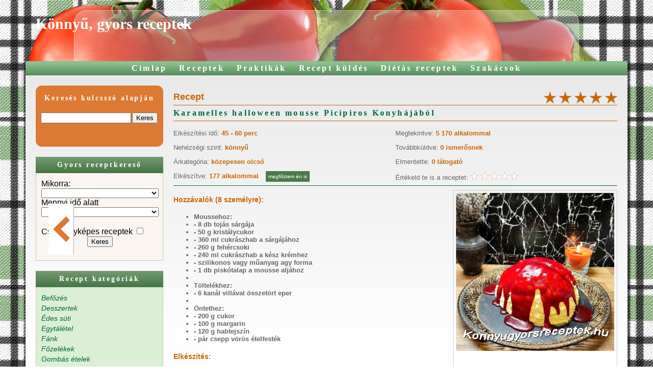

--- FILE ---
content_type: text/html; charset=UTF-8
request_url: http://nepszerureceptek.hu/receptgyujtemeny/karamelles-halloween-mousse-picipiros-konyhajabol-2116/
body_size: 14331
content:

		<div id="lapozgat">
			<div class="lapoz">
				<div style="float:left;"><a href="/receptgyujtemeny/sajtos-krumpli-golyok-1850/"><img src="/kepek/prev.gif" border="0" /></a></div>
				<div style="float:right;"><a href="/receptgyujtemeny/mandulakremes_szelet-846/"><img src="/kepek/next.gif"  border="0" /></a></div>
			</div>
		</div>
		
		<div id="felugro">
			<div class="felugro_bezar"></div>
			<a href="/receptgyujtemeny/mezes-kremes-1847/">
			<div class="felugro_tartalom">
				<div style="margin-right:5px; margin-left:5px;">
				<div class="cim">Még egy recept, látta már?</div>
				<table width="100%">
					<tr valign="top">
						<td width="135px"><img src="/feltoltes/fotok/recept/1847_Eep.jpg" border="0"></td>
						<td>
							<p>Mézes krémes</p>
							<p class="kicsi">Megtekintve: <b>28028 alkalommal</b></p>
							<p class="kicsi">Elkészítési idö: <b>75 - 90 perc</b></p>
							<p class="kicsi">Nehézség: <b>közepes</b></p>
						</td>
					</tr>
				</table>
				</div>
			</div>
			</a>
		</div>
			
			<!DOCTYPE html PUBLIC "-//W3C//DTD XHTML 1.1//EN" "http://www.w3.org/TR/xhtml11/DTD/xhtml11.dtd">
<html xmlns="http://www.w3.org/1999/xhtml"
      xmlns:og="http://ogp.me/ns#"
      xmlns:fb="http://www.facebook.com/2008/fbml">
			
<head>
<title>Könnyű gyors receptek - Recept gyüjtemény - Egyszerű, finom receptek fotókkal-Karamelles halloween mousse Picipiros Konyhájából</title>
<meta http-equiv="Content-Type" content="text/html; charset=utf-8" />
<meta name="description" content="Moussehoz: 
- 8 db tojás sárgája
- 50 g kristálycukor
- 360 ml cukrászhab a sárgájához
- 260 g fehércsoki
- 240 ml cukrászhab a kész k" />
<meta name="keywords" content="Recept, főzés, sütés, grill, édesség, fagylalt, palacsinta, lángos, receptek fotókkal, leírás" />

<meta property="og:title" content="Könnyű gyors receptek: Karamelles halloween mousse Picipiros Konyhájából" />
<meta property="og:type" content="article" />
<meta property="og:url" content="http://konnyugyorsreceptek.h/receptgyujtemeny/karamelles-halloween-mousse-picipiros-konyhajabol-2116/" />
<meta property="og:site_name" content="www.konnyugyorsreceptek.hu" />
<meta property="og:image" content="http://konnyugyorsreceptek.hufeltoltes/fotok/recept/2116_Qgs.jpg" />
<meta property="og:description" content="Moussehoz: 
- 8 db tojás sárgája
- 50 g kristálycukor
- 360 ml cukrászhab a sárgájához
- 260 g fehércsoki
- 240 ml cukrászhab a kész krémhez
- szilikonos vagy műanyag agy forma
- 1 db piskótalap a mousse aljához

Töltelékhez:
- 6 kanál villával összetört eper

Öntethez:
- 200 g cukor
- 100 g margarin
- 120 g habtejszín
- pár csepp vörös ételfesték"/>
<meta property="og:language" content="hu"/>
<meta property="fb:admins" content="100001356328581" />

<meta name ="robots" content="INDEX, FOLLOW, ALL">
<meta name ="googlebot" content=" INDEX, FOLLOW, ALL ">
<meta name ="revisit-after" content="4 Days">
<link href="/kepek/style.css" media="screen, print" rel="stylesheet" type="text/css">
<link href="/kepek/flexslider.css" media="screen, print" rel="stylesheet" type="text/css">
<link href="/kepek/print_style.css" media="print" rel="stylesheet" type="text/css">

<script type='text/javascript' src='/js/prototype.js'></script>
<script type="text/javascript" src='/js/jquery-1.9.1.min.js'></script>
<script type="text/javascript" src="/js/jquery.flexslider.js"></script>
<script type='text/javascript' src='/js/javascripts.js?v=1768637001'></script>

<script language="JavaScript" type="text/JavaScript">
<!--
function MM_swapImgRestore() { //v3.0
  var i,x,a=document.MM_sr; for(i=0;a&&i<a.length&&(x=a[i])&&x.oSrc;i++) x.src=x.oSrc;
}

function MM_preloadImages() { //v3.0
  var d=document; if(d.images){ if(!d.MM_p) d.MM_p=new Array();
    var i,j=d.MM_p.length,a=MM_preloadImages.arguments; for(i=0; i<a.length; i++)
    if (a[i].indexOf("#")!=0){ d.MM_p[j]=new Image; d.MM_p[j++].src=a[i];}}
}

function MM_findObj(n, d) { //v4.01
  var p,i,x;  if(!d) d=document; if((p=n.indexOf("?"))>0&&parent.frames.length) {
    d=parent.frames[n.substring(p+1)].document; n=n.substring(0,p);}
  if(!(x=d[n])&&d.all) x=d.all[n]; for (i=0;!x&&i<d.forms.length;i++) x=d.forms[i][n];
  for(i=0;!x&&d.layers&&i<d.layers.length;i++) x=MM_findObj(n,d.layers[i].document);
  if(!x && d.getElementById) x=d.getElementById(n); return x;
}

function MM_swapImage() { //v3.0
  var i,j=0,x,a=MM_swapImage.arguments; document.MM_sr=new Array; for(i=0;i<(a.length-2);i+=3)
   if ((x=MM_findObj(a[i]))!=null){document.MM_sr[j++]=x; if(!x.oSrc) x.oSrc=x.src; x.src=a[i+2];}
}

function MM_jumpMenu(targ,selObj,restore){ //v3.0
  eval(targ+".location='"+selObj.options[selObj.selectedIndex].value+"'");
  if (restore) selObj.selectedIndex=0;
}
//-->
</script>

</head>

<body onLoad="MM_preloadImages('/kepek/szav_1.png', '/kepek/szav_2.png', '/kepek/szav_3.png', '/kepek/szav_4.png', '/kepek/szav_5.png')">
<div id="abrosz">
<table width="990" align="center" cellpadding="0" cellspacing="0">
<tr>
	<td>
	
		<div id="prnfej">
		<img src="/kepek/print_fejlec.jpg" />
	</div>
	<div id="fejlec">
	  		<div class="cim">Könnyű, gyors receptek</div>
				
		
	</div>
	
	<div id="fomenu">
		<ul>
	  	<li><a href="/">Címlap</a></li>
	  	<li><a href="/receptgyujtemeny/receptek/">Receptek</a></li>
	  	<li><a href="/?oldal=praktikak">Praktikák</a></li>
	  	<li><a href="http://www.konnyugyorsreceptek.hu/recept-bekuldes.html" target="_blank">Recept küldés</a></li>
	  	<li><a href="/receptgyujtemeny/receptek/(tipus=dietas)">Diétás receptek</a></li>
			<li><a href="/?oldal=szakacs">Szakácsok</a></li>
		</ul>	
	</div>
		
	<div id="tartalom">
		
		<div id="bal">
		
			
			<div class="doboz3">
			<h2>Keresés kulcsszó alapján</h2>
			<form name="form1" id="form1" method="post" action="/keres.php">
			  <table width="100%" border="0" cellpadding="0" cellspacing="0">
			    <tr>
			      <td><input name="keres" type="text" id="keres" />
			        <input name="vissza" type="hidden" id="vissza" value="/receptgyujtemeny/karamelles-halloween-mousse-picipiros-konyhajabol-2116/" /></td>
			      <td><input type="submit" name="Submit2" value="Keres" /></td>
			    </tr>
			  </table>
			</form>
			</div>
			
			


<div class="doboz2">			
<h2>Gyors receptkereső</h2>
<form name="form1" id="form1" method="post" action="/keres2.php">
	<table width="100%" border="0" cellpadding="0" cellspacing="0">
		<tr>
			<td> Mikorra:</td>
		</tr>
		<tr>
			<td><select name="keres_mikor" id="keres_mikor" style="width:230px">
			  <option value="0" selected></option>
			  <option value="1">Reggeli</option><option value="2">Ebéd</option><option value="3">Vacsora</option><option value="4">Tavasz</option><option value="5">Nyár</option><option value="6">Ősz</option><option value="7">Tél</option><option value="8">Bulira</option><option value="9">Édes kettesben</option><option value="10">Gyerekzsúr</option><option value="11">Kerti parti, grill</option><option value="12">Ünnepi alkalom</option><option value="13">Vasárnapi ebéd</option><option value="14">Húsvét</option><option value="15">Karácsony</option><option value="16">Tízórai</option><option value="17">Mindíg jó</option>				
			</select></td>
			</tr>
		<tr>
			<td> Mennyi idő alatt</td>
			</tr>
		<tr>
			<td><select name="keres_ido" id="keres_ido" style="width:230px">
			<option value="0" selected></option>
			  <option value="1">alig 15 perc</option><option value="2">15 - 30 perc</option><option value="3">30 - 45 perc</option><option value="4">45 - 60 perc</option><option value="5">60 - 75 perc</option><option value="6">75 - 90 perc</option><option value="7">90 - 105 perc</option><option value="8">105 - 120 perc</option><option value="9">120 percnél több</option>			</select></td>
			</tr>
		<tr>
		  <td>&nbsp;</td>
		  </tr>
		<tr>
			<td> Csak fényképes receptek
			  <input name="fenykep" type="checkbox" id="fenykep" value="1"></td>
			</tr>
		<tr>
			<td align="center"><input name="vissza" type="hidden" id="vissza" value="/receptgyujtemeny/karamelles-halloween-mousse-picipiros-konyhajabol-2116/" />			  <input type="submit" name="Submit" value="Keres" /></td>
			</tr>
	</table>
</form>
</div><div class="doboz">
<h2>Recept kategóriák</h2>
<div class="nyitzar" cel="menu_420" style="margin-left: 0px;">Befőzés</div><div class="legordulo" id="menu_420" szint="0" nyitva="" ><a href="/receptgyujtemeny/befott_recept/"><div class="fix" style="margin-left: 10px;">Befőtt recept</div></a><a href="/receptgyujtemeny/egyeb_tartositas/"><div class="fix" style="margin-left: 10px;">Egyéb tartósítás</div></a><a href="/receptgyujtemeny/kompot_recept/"><div class="fix" style="margin-left: 10px;">Kompót recept</div></a><a href="/receptgyujtemeny/lekvarok,_dzsemnek,_zselek/"><div class="fix" style="margin-left: 10px;">Lekvárok, dzsemnek, zselék</div></a><a href="/receptgyujtemeny/savanyusag/"><div class="fix" style="margin-left: 10px;">Savanyúság</div></a></div><div class="nyitzar" cel="menu_58" style="margin-left: 0px;">Desszertek</div><div class="legordulo" id="menu_58" szint="0" nyitva="" ><a href="/receptgyujtemeny/almas_recept/"><div class="fix" style="margin-left: 10px;">Almás recept</div></a><a href="/receptgyujtemeny/bananos_recept/"><div class="fix" style="margin-left: 10px;">Banános recept</div></a><a href="/receptgyujtemeny/cseresznyes_recept/"><div class="fix" style="margin-left: 10px;">Cseresznyés recept</div></a><a href="/receptgyujtemeny/egyeb_desszertek/"><div class="fix" style="margin-left: 10px;">Egyéb desszertek</div></a><a href="/receptgyujtemeny/epres_recept/"><div class="fix" style="margin-left: 10px;">Epres recept</div></a><a href="/receptgyujtemeny/fagylalt_recept/"><div class="fix" style="margin-left: 10px;">Fagylalt recept</div></a><a href="/receptgyujtemeny/felfujtak/"><div class="fix" style="margin-left: 10px;">Felfújtak</div></a><a href="/receptgyujtemeny/gofri_recept/"><div class="fix" style="margin-left: 10px;">Gofri recept</div></a><a href="/receptgyujtemeny/malnas_recept/"><div class="fix" style="margin-left: 10px;">Málnás recept</div></a><a href="/receptgyujtemeny/meggyes_recept/"><div class="fix" style="margin-left: 10px;">Meggyes recept</div></a><a href="/receptgyujtemeny/mezes_recept/"><div class="fix" style="margin-left: 10px;">Mézes recept</div></a><a href="/receptgyujtemeny/muffin_recept/"><div class="fix" style="margin-left: 10px;">Muffin recept</div></a><a href="/receptgyujtemeny/puding_recept/"><div class="fix" style="margin-left: 10px;">Puding recept</div></a><a href="/receptgyujtemeny/retes_recept/"><div class="fix" style="margin-left: 10px;">Rétes recept</div></a></div><div class="nyitzar" cel="menu_91" style="margin-left: 0px;">Édes süti</div><div class="legordulo" id="menu_91" szint="0" nyitva="" ><a href="/receptgyujtemeny/aprosutemeny_recept/"><div class="fix" style="margin-left: 10px;">Aprósütemény recept</div></a><a href="/receptgyujtemeny/babapiskotas_suti_recept/"><div class="fix" style="margin-left: 10px;">Babapiskótás süti recept</div></a><a href="/receptgyujtemeny/beles_recept/"><div class="fix" style="margin-left: 10px;">Béles recept</div></a><a href="/receptgyujtemeny/bogres_suti_recept/"><div class="fix" style="margin-left: 10px;">Bögrés süti recept</div></a><a href="/receptgyujtemeny/csaszarmorzsa_recept/"><div class="fix" style="margin-left: 10px;">Császármorzsa recept</div></a><a href="/receptgyujtemeny/csokis_suti_recept/"><div class="fix" style="margin-left: 10px;">Csokis süti recept</div></a><a href="/receptgyujtemeny/dios_suti_recept/"><div class="fix" style="margin-left: 10px;">Diós süti recept</div></a><a href="/receptgyujtemeny/edes_kifli_recept/"><div class="fix" style="margin-left: 10px;">Édes kifli recept</div></a><a href="/receptgyujtemeny/edes_taller_recept/"><div class="fix" style="margin-left: 10px;">Édes tallér recept</div></a><a href="/receptgyujtemeny/edes_taska_recept/"><div class="fix" style="margin-left: 10px;">Édes táska recept</div></a><a href="/receptgyujtemeny/edes_tekercs_recept/"><div class="fix" style="margin-left: 10px;">Édes tekercs recept</div></a><a href="/receptgyujtemeny/egyeb_edes_suti/"><div class="fix" style="margin-left: 10px;">Egyéb édes süti</div></a><a href="/receptgyujtemeny/forditott_suti_recept/"><div class="fix" style="margin-left: 10px;">Fordított süti recept</div></a><a href="/receptgyujtemeny/gyumolcsos_suti_recept/"><div class="fix" style="margin-left: 10px;">Gyümölcsös süti recept</div></a><a href="/receptgyujtemeny/habcsok_recept/"><div class="fix" style="margin-left: 10px;">Habcsók recept</div></a><a href="/receptgyujtemeny/habos_sutemeny_recept/"><div class="fix" style="margin-left: 10px;">Habos sütemény recept</div></a><a href="/receptgyujtemeny/hajas_sutemeny_recept/"><div class="fix" style="margin-left: 10px;">Hájas sütemény recept</div></a><a href="/receptgyujtemeny/hokifli_recept/"><div class="fix" style="margin-left: 10px;">Hókifli recept</div></a><a href="/receptgyujtemeny/isler_recept/"><div class="fix" style="margin-left: 10px;">Isler recept</div></a><a href="/receptgyujtemeny/kakaos_suti_recept/"><div class="fix" style="margin-left: 10px;">Kakaós süti recept</div></a><a href="/receptgyujtemeny/karamellas_sutemeny_recept_/"><div class="fix" style="margin-left: 10px;">Karamellás süti recept</div></a><a href="/receptgyujtemeny/kekszes_suti_recept/"><div class="fix" style="margin-left: 10px;">Kekszes süti recept</div></a><a href="/receptgyujtemeny/kepviselofank_recept/"><div class="fix" style="margin-left: 10px;">Képviselőfánk recept</div></a><a href="/receptgyujtemeny/kevert_sutemeny_recept/"><div class="fix" style="margin-left: 10px;">Kevert sütemény recept</div></a><a href="/receptgyujtemeny/kokuszos_suti_recept/"><div class="fix" style="margin-left: 10px;">Kókuszos süti recept</div></a><a href="/receptgyujtemeny/kosarka_recept/"><div class="fix" style="margin-left: 10px;">Kosárka recept</div></a><a href="/receptgyujtemeny/kremes_suti_recept/"><div class="fix" style="margin-left: 10px;">Krémes süti recept</div></a><a href="/receptgyujtemeny/kuglof_recept/"><div class="fix" style="margin-left: 10px;">Kuglóf recept</div></a><a href="/receptgyujtemeny/leveles_sutemeny_recept/"><div class="fix" style="margin-left: 10px;">Leveles sütemény recept</div></a><a href="/receptgyujtemeny/linzer_recept/"><div class="fix" style="margin-left: 10px;">Linzer recept</div></a><a href="/receptgyujtemeny/maglyarakas_recept/"><div class="fix" style="margin-left: 10px;">Máglyarakás recept</div></a><a href="/receptgyujtemeny/makos_suti_recept/"><div class="fix" style="margin-left: 10px;">Mákos süti recept</div></a><a href="/receptgyujtemeny/mandulas_sutemeny_recept_/"><div class="fix" style="margin-left: 10px;">Mandulás süti recept</div></a><a href="/receptgyujtemeny/mignon_recept/"><div class="fix" style="margin-left: 10px;">Mignon recept</div></a><a href="/receptgyujtemeny/morzsas_suti_recept/"><div class="fix" style="margin-left: 10px;">Morzsás süti recept</div></a><a href="/receptgyujtemeny/ostyas_suti_recept/"><div class="fix" style="margin-left: 10px;">Ostyás süti recept</div></a><a href="/receptgyujtemeny/ozgerinc_sutemeny_recept/"><div class="fix" style="margin-left: 10px;">Őzgerinc sütemény recept</div></a><a href="/receptgyujtemeny/piskota_recept/"><div class="fix" style="margin-left: 10px;">Piskóta recept</div></a><a href="/receptgyujtemeny/poharas_sutemeny_recept/"><div class="fix" style="margin-left: 10px;">Poharas sütemény recept</div></a><a href="/receptgyujtemeny/pudingos_sutemeny_recept_/"><div class="fix" style="margin-left: 10px;">Pudingos süti recept</div></a><a href="/receptgyujtemeny/puszedli_recept/"><div class="fix" style="margin-left: 10px;">Puszedli recept</div></a><a href="/receptgyujtemeny/racsos_suti_recept/"><div class="fix" style="margin-left: 10px;">Rácsos süti recept</div></a><a href="/receptgyujtemeny/reszelt_sutemeny_recept/"><div class="fix" style="margin-left: 10px;">Reszelt sütemény recept</div></a><a href="/receptgyujtemeny/reteges_sutemeny_recept/"><div class="fix" style="margin-left: 10px;">Réteges sütemény recept</div></a><a href="/receptgyujtemeny/sult_gyumolcs_recept/"><div class="fix" style="margin-left: 10px;">Sült gyümölcs recept</div></a><a href="/receptgyujtemeny/szort_sutemeny_recept/"><div class="fix" style="margin-left: 10px;">Szórt sütemény recept</div></a><a href="/receptgyujtemeny/teasutemeny_recept/"><div class="fix" style="margin-left: 10px;">Teasütemény recept</div></a><a href="/receptgyujtemeny/tiramisu_recept/"><div class="fix" style="margin-left: 10px;">Tiramisu recept</div></a><a href="/receptgyujtemeny/toltott_suti_recept/"><div class="fix" style="margin-left: 10px;">Töltött süti recept</div></a><a href="/receptgyujtemeny/turos_sutemeny_recept/"><div class="fix" style="margin-left: 10px;">Túrós sütemény recept</div></a><a href="/receptgyujtemeny/vanilias_kifli_recept/"><div class="fix" style="margin-left: 10px;">Vaníliás kifli recept</div></a><a href="/receptgyujtemeny/zserbo_recept/"><div class="fix" style="margin-left: 10px;">Zserbó recept</div></a></div><div class="nyitzar" cel="menu_53" style="margin-left: 0px;">Egytálétel</div><div class="legordulo" id="menu_53" szint="0" nyitva="" ><a href="/receptgyujtemeny/egyeb_egytaletelek/"><div class="fix" style="margin-left: 10px;">Egyéb egytálételek</div></a><a href="/receptgyujtemeny/rakott_egytaletelek/"><div class="fix" style="margin-left: 10px;">Rakott egytálételek</div></a><a href="/receptgyujtemeny/tojasos_egytaletelek/"><div class="fix" style="margin-left: 10px;">Tojásos egytálételek</div></a><a href="/receptgyujtemeny/zoldseges_egytaletelek/"><div class="fix" style="margin-left: 10px;">Zöldséges egytálételek</div></a></div><div class="nyitzar" cel="menu_144" style="margin-left: 0px;">Fánk</div><div class="legordulo" id="menu_144" szint="0" nyitva="" ><a href="/receptgyujtemeny/amerikai_fank_recept/"><div class="fix" style="margin-left: 10px;">Amerikai fánk recept</div></a><a href="/receptgyujtemeny/csorogefank_recept/"><div class="fix" style="margin-left: 10px;">Csörögefánk recept</div></a><a href="/receptgyujtemeny/egyeb_fank_recept/"><div class="fix" style="margin-left: 10px;">Egyéb fánk recept</div></a><a href="/receptgyujtemeny/farsangi_fank_recept/"><div class="fix" style="margin-left: 10px;">Farsangi fánk recept</div></a><a href="/receptgyujtemeny/haraszt_recept/"><div class="fix" style="margin-left: 10px;">Haraszt recept</div></a><a href="/receptgyujtemeny/kulonleges_fankok_recept/"><div class="fix" style="margin-left: 10px;">Különleges fánkok recept</div></a><a href="/receptgyujtemeny/minifank_recept/"><div class="fix" style="margin-left: 10px;">Minifánk recept</div></a><a href="/receptgyujtemeny/sos_fank_recept/"><div class="fix" style="margin-left: 10px;">Sós fánk recept</div></a><a href="/receptgyujtemeny/toltott_fank_recept/"><div class="fix" style="margin-left: 10px;">Töltött fánk recept</div></a><a href="/receptgyujtemeny/turofank_recept/"><div class="fix" style="margin-left: 10px;">Túrófánk recept</div></a></div><div class="nyitzar" cel="menu_72" style="margin-left: 0px;">Főzelékek</div><div class="legordulo" id="menu_72" szint="0" nyitva="" ><a href="/receptgyujtemeny/babfozelek_recept/"><div class="fix" style="margin-left: 10px;">Babfőzelék recept</div></a><a href="/receptgyujtemeny/brokkolifozelek_recept/"><div class="fix" style="margin-left: 10px;">Brokkolifőzelék recept</div></a><a href="/receptgyujtemeny/cukkinifozelek_recept/"><div class="fix" style="margin-left: 10px;">Cukkinifőzelék recept</div></a><a href="/receptgyujtemeny/egyeb_fozelek_recept/"><div class="fix" style="margin-left: 10px;">Egyéb főzelék recept</div></a><a href="/receptgyujtemeny/finomfozelek_recept/"><div class="fix" style="margin-left: 10px;">Finomfőzelék recept</div></a><a href="/receptgyujtemeny/karalabefozelek_recept/"><div class="fix" style="margin-left: 10px;">Karalábéfőzelék recept</div></a><a href="/receptgyujtemeny/kelkaposzta-fozelek_recept/"><div class="fix" style="margin-left: 10px;">Kelkáposzta-főzelék recept</div></a><a href="/receptgyujtemeny/krumplifozelek_recept/"><div class="fix" style="margin-left: 10px;">Krumplifőzelék recept</div></a><a href="/receptgyujtemeny/kulonleges_fozelek_recept/"><div class="fix" style="margin-left: 10px;">Különleges főzelék recept</div></a><a href="/receptgyujtemeny/lencsefozelek_recept/"><div class="fix" style="margin-left: 10px;">Lencsefőzelék recept</div></a><a href="/receptgyujtemeny/repafozelek_recept/"><div class="fix" style="margin-left: 10px;">Répafőzelék recept</div></a><a href="/receptgyujtemeny/sargaborso-fozelek_recept/"><div class="fix" style="margin-left: 10px;">Sárgaborsó-főzelék recept</div></a><a href="/receptgyujtemeny/soskafozelek_recept/"><div class="fix" style="margin-left: 10px;">Sóskafőzelék recept</div></a><a href="/receptgyujtemeny/spenotfozelek_recept/"><div class="fix" style="margin-left: 10px;">Spenótfőzelék recept</div></a><a href="/receptgyujtemeny/tokfozelek_recept/"><div class="fix" style="margin-left: 10px;">Tökfőzelék recept</div></a><a href="/receptgyujtemeny/vegyes_fozelek_recept/"><div class="fix" style="margin-left: 10px;">Vegyes főzelék recept</div></a><a href="/receptgyujtemeny/zoldbabfozelek_recept/"><div class="fix" style="margin-left: 10px;">Zöldbabfőzelék recept</div></a><a href="/receptgyujtemeny/zoldborsofozelek_recept/"><div class="fix" style="margin-left: 10px;">Zöldborsófőzelék recept</div></a></div><div class="nyitzar" cel="menu_155" style="margin-left: 0px;">Gombás ételek</div><div class="legordulo" id="menu_155" szint="0" nyitva="" ><a href="/receptgyujtemeny/gombas_etelek-156/"><div class="fix" style="margin-left: 10px;">Gombás ételek</div></a></div><div class="nyitzar" cel="menu_157" style="margin-left: 0px;">Gombóc recept</div><div class="legordulo" id="menu_157" szint="0" nyitva="" ><a href="/receptgyujtemeny/gomboc_recept/-158"><div class="fix" style="margin-left: 10px;">Gombóc recept</div></a></div><div class="nyitzar" cel="menu_159" style="margin-left: 0px;">Halételek</div><div class="legordulo" id="menu_159" szint="0" nyitva="" ><a href="/receptgyujtemeny/csoben_sult_hal_recept/"><div class="fix" style="margin-left: 10px;">Csőben sült hal recept</div></a><a href="/receptgyujtemeny/csukarecept/"><div class="fix" style="margin-left: 10px;">Csukarecept</div></a><a href="/receptgyujtemeny/egyeb_hal_recept/"><div class="fix" style="margin-left: 10px;">Egyéb hal recept</div></a><a href="/receptgyujtemeny/fustoltlazac_recept/"><div class="fix" style="margin-left: 10px;">Füstöltlazac recept</div></a><a href="/receptgyujtemeny/grillezett_hal_recept/"><div class="fix" style="margin-left: 10px;">Grillezett hal recept</div></a><a href="/receptgyujtemeny/halfasirt_recept/"><div class="fix" style="margin-left: 10px;">Halfasírt recept</div></a><a href="/receptgyujtemeny/halragu_recept/"><div class="fix" style="margin-left: 10px;">Halragu recept</div></a><a href="/receptgyujtemeny/halsteak_recept/"><div class="fix" style="margin-left: 10px;">Halsteak recept</div></a><a href="/receptgyujtemeny/haltekercs_recept/"><div class="fix" style="margin-left: 10px;">Haltekercs recept</div></a><a href="/receptgyujtemeny/harcsarecept/"><div class="fix" style="margin-left: 10px;">Harcsarecept</div></a><a href="/receptgyujtemeny/hekk_recept/"><div class="fix" style="margin-left: 10px;">Hekk recept</div></a><a href="/receptgyujtemeny/keszegrecept/"><div class="fix" style="margin-left: 10px;">Keszegrecept</div></a><a href="/receptgyujtemeny/kulonleges_hal_recept/"><div class="fix" style="margin-left: 10px;">Különleges hal recept</div></a><a href="/receptgyujtemeny/lazacrecept/"><div class="fix" style="margin-left: 10px;">Lazacrecept</div></a><a href="/receptgyujtemeny/pangasiusr_recept/"><div class="fix" style="margin-left: 10px;">Pangasiusr recept</div></a><a href="/receptgyujtemeny/pisztrangrecept/"><div class="fix" style="margin-left: 10px;">Pisztrángrecept</div></a><a href="/receptgyujtemeny/pontyrecept/"><div class="fix" style="margin-left: 10px;">Pontyrecept</div></a><a href="/receptgyujtemeny/rantott_hal_recept/"><div class="fix" style="margin-left: 10px;">Rántott hal recept</div></a><a href="/receptgyujtemeny/sugerrecept/"><div class="fix" style="margin-left: 10px;">Sügérrecept</div></a><a href="/receptgyujtemeny/sullo-_es_fogas_recept/"><div class="fix" style="margin-left: 10px;">Süllő- és fogas recept</div></a><a href="/receptgyujtemeny/sult_hal_recept/"><div class="fix" style="margin-left: 10px;">Sült hal recept</div></a><a href="/receptgyujtemeny/tokehalrecept/"><div class="fix" style="margin-left: 10px;">Tőkehalrecept</div></a></div><div class="nyitzar" cel="menu_429" style="margin-left: 0px;">Házi praktikák</div><div class="legordulo" id="menu_429" szint="0" nyitva="" ><a href="/receptgyujtemeny/gy??mb??res_gy??gy??t??k/"><div class="fix" style="margin-left: 10px;">Gyömbéres gyógyítók</div></a></div><div class="nyitzar" cel="menu_182" style="margin-left: 0px;">Hidegtálak</div><div class="legordulo" id="menu_182" szint="0" nyitva="" ><a href="/receptgyujtemeny/hidegtalak/-183"><div class="fix" style="margin-left: 10px;">Hidegtálak</div></a></div><div class="nyitzar" cel="menu_25" style="margin-left: 0px;">Húsételek</div><div class="legordulo" id="menu_25" szint="0" nyitva="" ><a href="/receptgyujtemeny/baranyhusos_recept/"><div class="fix" style="margin-left: 10px;">Bárányhúsos recept</div></a><a href="/receptgyujtemeny/belsosegek_recept/"><div class="fix" style="margin-left: 10px;">Belsőségek recept</div></a><a href="/receptgyujtemeny/belszin_recept/"><div class="fix" style="margin-left: 10px;">Bélszín recept</div></a><a href="/receptgyujtemeny/borjuhusos_recept/"><div class="fix" style="margin-left: 10px;">Borjúhúsos recept</div></a><a href="/receptgyujtemeny/csirkes_recept/"><div class="fix" style="margin-left: 10px;">Csirkés recept</div></a><a href="/receptgyujtemeny/egyeb_husos_recept/"><div class="fix" style="margin-left: 10px;">Egyéb húsos recept</div></a><a href="/receptgyujtemeny/egyeb_szarnyas_recept/"><div class="fix" style="margin-left: 10px;">Egyéb szárnyas recept</div></a><a href="/receptgyujtemeny/fasirt_recept/"><div class="fix" style="margin-left: 10px;">Fasírt recept</div></a><a href="/receptgyujtemeny/gyros_recept/"><div class="fix" style="margin-left: 10px;">Gyros recept</div></a><a href="/receptgyujtemeny/gyumolcsos_hus_recept/"><div class="fix" style="margin-left: 10px;">Gyümölcsös hús recept</div></a><a href="/receptgyujtemeny/kacsa_recept/"><div class="fix" style="margin-left: 10px;">Kacsa recept</div></a><a href="/receptgyujtemeny/liba_recept/"><div class="fix" style="margin-left: 10px;">Liba recept</div></a><a href="/receptgyujtemeny/marhahusos_recept/"><div class="fix" style="margin-left: 10px;">Marhahúsos recept</div></a><a href="/receptgyujtemeny/pulyka_recept/"><div class="fix" style="margin-left: 10px;">Pulyka recept</div></a><a href="/receptgyujtemeny/serteshusos_recept/"><div class="fix" style="margin-left: 10px;">Sertéshúsos recept</div></a><a href="/receptgyujtemeny/vadhusos_recept/"><div class="fix" style="margin-left: 10px;">Vadhúsos recept</div></a><a href="/receptgyujtemeny/vadszarnyas_recept/"><div class="fix" style="margin-left: 10px;">Vadszárnyas recept</div></a></div><div class="nyitzar" cel="menu_184" style="margin-left: 0px;">Italok</div><div class="legordulo" id="menu_184" szint="0" nyitva="" ><a href="/receptgyujtemeny/alkoholmentes_italok/"><div class="fix" style="margin-left: 10px;">Alkoholmentes italok</div></a><a href="/receptgyujtemeny/alkoholos_italok/"><div class="fix" style="margin-left: 10px;">Alkoholos italok</div></a><a href="/receptgyujtemeny/egyeb_italok/"><div class="fix" style="margin-left: 10px;">Egyéb italok</div></a><a href="/receptgyujtemeny/forro_csokolade_recept/"><div class="fix" style="margin-left: 10px;">Forró csokoládé recept</div></a><a href="/receptgyujtemeny/forro_ital_recept/"><div class="fix" style="margin-left: 10px;">Forró ital recept</div></a><a href="/receptgyujtemeny/hideg_ital_recept/"><div class="fix" style="margin-left: 10px;">Hideg ital recept</div></a><a href="/receptgyujtemeny/jegkasa_recept/"><div class="fix" style="margin-left: 10px;">Jégkása recept</div></a><a href="/receptgyujtemeny/kaves_ital_recept/"><div class="fix" style="margin-left: 10px;">Kávés ital recept</div></a><a href="/receptgyujtemeny/limonade_recept/"><div class="fix" style="margin-left: 10px;">Limonádé recept</div></a><a href="/receptgyujtemeny/paradicsomle_recept/"><div class="fix" style="margin-left: 10px;">Paradicsomlé recept</div></a><a href="/receptgyujtemeny/szorp_recept/"><div class="fix" style="margin-left: 10px;">Szörp recept</div></a><a href="/receptgyujtemeny/tea_recept/"><div class="fix" style="margin-left: 10px;">Tea recept</div></a><a href="/receptgyujtemeny/tejes_ital_recept/"><div class="fix" style="margin-left: 10px;">Tejes ital recept</div></a><a href="/receptgyujtemeny/turmix_recept/"><div class="fix" style="margin-left: 10px;">Turmix recept</div></a></div><div class="nyitzar" cel="menu_199" style="margin-left: 0px;">Kelt tészta</div><div class="legordulo" id="menu_199" szint="0" nyitva="" ><a href="/receptgyujtemeny/aranygaluska_recept/"><div class="fix" style="margin-left: 10px;">Aranygaluska recept</div></a><a href="/receptgyujtemeny/batyu_recept/"><div class="fix" style="margin-left: 10px;">Batyu recept</div></a><a href="/receptgyujtemeny/bejgli_recept_/"><div class="fix" style="margin-left: 10px;">Bejgli recept</div></a><a href="/receptgyujtemeny/bukta_recept/"><div class="fix" style="margin-left: 10px;">Bukta recept</div></a><a href="/receptgyujtemeny/csigatekercs_recept/"><div class="fix" style="margin-left: 10px;">Csigatekercs recept</div></a><a href="/receptgyujtemeny/egyeb_kelt_teszta_recept/"><div class="fix" style="margin-left: 10px;">Egyéb kelt tészta recept</div></a><a href="/receptgyujtemeny/gyumolcsos_kelt_teszta_recept/"><div class="fix" style="margin-left: 10px;">Gyümölcsös kelt tészta recept</div></a><a href="/receptgyujtemeny/kalacs_recept/"><div class="fix" style="margin-left: 10px;">Kalács recept</div></a><a href="/receptgyujtemeny/kurtoskalacs_recept/"><div class="fix" style="margin-left: 10px;">Kürtőskalács recept</div></a><a href="/receptgyujtemeny/langos_recept/"><div class="fix" style="margin-left: 10px;">Lángos recept</div></a><a href="/receptgyujtemeny/sos_kalacs_recept/"><div class="fix" style="margin-left: 10px;">Sós kalács recept</div></a><a href="/receptgyujtemeny/toltott_buci_recept/"><div class="fix" style="margin-left: 10px;">Töltött buci recept</div></a><a href="/receptgyujtemeny/toltott_kelt_teszta_recept/"><div class="fix" style="margin-left: 10px;">Töltött kelt tészta recept</div></a></div><div class="nyitzar" cel="menu_214" style="margin-left: 0px;">Kenyerek</div><div class="legordulo" id="menu_214" szint="0" nyitva="" ><a href="/receptgyujtemeny/bagett_recept/"><div class="fix" style="margin-left: 10px;">Bagett recept</div></a><a href="/receptgyujtemeny/barna_kenyer_recept/"><div class="fix" style="margin-left: 10px;">Barna kenyér recept</div></a><a href="/receptgyujtemeny/burgonyas_kenyer_recept/"><div class="fix" style="margin-left: 10px;">Burgonyás kenyér recept</div></a><a href="/receptgyujtemeny/egyeb_kenyer_recept/"><div class="fix" style="margin-left: 10px;">Egyéb kenyér recept</div></a><a href="/receptgyujtemeny/feher_kenyer_recept/"><div class="fix" style="margin-left: 10px;">Fehér kenyér recept</div></a><a href="/receptgyujtemeny/glutenmentes_kenyer_recept/"><div class="fix" style="margin-left: 10px;">Gluténmentes kenyér recept</div></a><a href="/receptgyujtemeny/gyumolcskenyer_recept/"><div class="fix" style="margin-left: 10px;">Gyümölcskenyér recept</div></a><a href="/receptgyujtemeny/korpas_kenyer_recept/"><div class="fix" style="margin-left: 10px;">Korpás kenyér recept</div></a><a href="/receptgyujtemeny/kovaszos_kenyer_recept/"><div class="fix" style="margin-left: 10px;">Kovászos kenyér recept</div></a><a href="/receptgyujtemeny/lepenykenyer_recept/"><div class="fix" style="margin-left: 10px;">Lepénykenyér recept</div></a><a href="/receptgyujtemeny/magos_kenyer_recept/"><div class="fix" style="margin-left: 10px;">Magos kenyér recept</div></a><a href="/receptgyujtemeny/puspokkenyer_recept/"><div class="fix" style="margin-left: 10px;">Püspökkenyér recept</div></a><a href="/receptgyujtemeny/rozskenyer_recept/"><div class="fix" style="margin-left: 10px;">Rozskenyér recept</div></a><a href="/receptgyujtemeny/szodas_kenyer_recept/"><div class="fix" style="margin-left: 10px;">Szódás kenyér recept</div></a><a href="/receptgyujtemeny/tonkolybuzakenyer_recept/"><div class="fix" style="margin-left: 10px;">Tönkölybúzakenyér recept</div></a></div><div class="nyitzar" cel="menu_230" style="margin-left: 0px;">Kerti Parti</div><div class="legordulo" id="menu_230" szint="0" nyitva="" ><a href="/receptgyujtemeny/bogracsos_recept/"><div class="fix" style="margin-left: 10px;">Bográcsos recept</div></a><a href="/receptgyujtemeny/egyeb_grill_recept/"><div class="fix" style="margin-left: 10px;">Egyéb grill recept</div></a><a href="/receptgyujtemeny/grill_recept/"><div class="fix" style="margin-left: 10px;">Grill recept</div></a><a href="/receptgyujtemeny/nyarson_sult_recept/"><div class="fix" style="margin-left: 10px;">Nyárson sült recept</div></a><a href="/receptgyujtemeny/saslik_recept/"><div class="fix" style="margin-left: 10px;">Saslik recept</div></a><a href="/receptgyujtemeny/wok_recept/"><div class="fix" style="margin-left: 10px;">Wok recept</div></a></div><div class="nyitzar" cel="menu_44" style="margin-left: 0px;">Köretek</div><div class="legordulo" id="menu_44" szint="0" nyitva="" ><a href="/receptgyujtemeny/egyeb_koret_recept/"><div class="fix" style="margin-left: 10px;">Egyéb köret recept</div></a><a href="/receptgyujtemeny/knedli_recept/"><div class="fix" style="margin-left: 10px;">Knédli recept</div></a><a href="/receptgyujtemeny/krumplis_koretek/"><div class="fix" style="margin-left: 10px;">Krumplis köretek</div></a><a href="/receptgyujtemeny/nokedli_recept/"><div class="fix" style="margin-left: 10px;">Nokedli recept</div></a><a href="/receptgyujtemeny/puliszka_recept/"><div class="fix" style="margin-left: 10px;">Puliszka recept</div></a><a href="/receptgyujtemeny/pure_recept/"><div class="fix" style="margin-left: 10px;">Püré recept</div></a><a href="/receptgyujtemeny/rizskoret_recept/"><div class="fix" style="margin-left: 10px;">Rizsköret recept</div></a><a href="/receptgyujtemeny/zoldsegkoret_recept/"><div class="fix" style="margin-left: 10px;">Zöldségköret recept</div></a></div><div class="nyitzar" cel="menu_12" style="margin-left: 0px;">Levesek - előétel</div><div class="legordulo" id="menu_12" szint="0" nyitva="" ><a href="/receptgyujtemeny/alaple_recept_/"><div class="fix" style="margin-left: 10px;">Alaplé recept</div></a><a href="/receptgyujtemeny/egyeb_levesek/"><div class="fix" style="margin-left: 10px;">Egyéb levesek</div></a><a href="/receptgyujtemeny/gombaleves_recept/"><div class="fix" style="margin-left: 10px;">Gombaleves recept</div></a><a href="/receptgyujtemeny/gyumolcslevesek/"><div class="fix" style="margin-left: 10px;">Gyümölcslevesek</div></a><a href="/receptgyujtemeny/halaszle_recept/"><div class="fix" style="margin-left: 10px;">Halászlé recept</div></a><a href="/receptgyujtemeny/husleves_recept/"><div class="fix" style="margin-left: 10px;">Húsleves recept</div></a><a href="/receptgyujtemeny/kremleves_recept/"><div class="fix" style="margin-left: 10px;">Krémleves recept</div></a><a href="/receptgyujtemeny/levesbetet_recept/"><div class="fix" style="margin-left: 10px;">Levesbetét recept</div></a><a href="/receptgyujtemeny/rantott_leves_recept/"><div class="fix" style="margin-left: 10px;">Rántott leves recept</div></a><a href="/receptgyujtemeny/tesztaleves_recept/"><div class="fix" style="margin-left: 10px;">Tésztaleves recept</div></a><a href="/receptgyujtemeny/vegyes_leves_recept/"><div class="fix" style="margin-left: 10px;">Vegyes leves recept</div></a><a href="/receptgyujtemeny/zoldsegleves_recept/"><div class="fix" style="margin-left: 10px;">Zöldségleves recept</div></a></div><div class="nyitzar" cel="menu_237" style="margin-left: 0px;">Mártások - szószok </div><div class="legordulo" id="menu_237" szint="0" nyitva="" ><a href="/receptgyujtemeny/egyeb_martasok_szoszok/"><div class="fix" style="margin-left: 10px;">Egyéb mártások szószok</div></a><a href="/receptgyujtemeny/gyumolcsszosz_recept/"><div class="fix" style="margin-left: 10px;">Gyümölcsszósz recept</div></a><a href="/receptgyujtemeny/joghurtos_szosz_recept/"><div class="fix" style="margin-left: 10px;">Joghurtos szósz recept</div></a><a href="/receptgyujtemeny/karamellontet_recept/"><div class="fix" style="margin-left: 10px;">Karamellöntet recept</div></a><a href="/receptgyujtemeny/kulonleges_szosz_recept/"><div class="fix" style="margin-left: 10px;">Különleges szósz recept</div></a><a href="/receptgyujtemeny/majonez_recept/"><div class="fix" style="margin-left: 10px;">Majonéz recept</div></a><a href="/receptgyujtemeny/martas_recept/"><div class="fix" style="margin-left: 10px;">Mártás recept</div></a><a href="/receptgyujtemeny/martogatos_recept/"><div class="fix" style="margin-left: 10px;">Mártogatós recept</div></a><a href="/receptgyujtemeny/sajtszosz_recept/"><div class="fix" style="margin-left: 10px;">Sajtszósz recept</div></a><a href="/receptgyujtemeny/tartarmartas_recept/"><div class="fix" style="margin-left: 10px;">Tartármártás recept</div></a><a href="/receptgyujtemeny/tavol-keleti_szosz_recept/"><div class="fix" style="margin-left: 10px;">Távol-keleti szósz recept</div></a><a href="/receptgyujtemeny/tejszines_szosz_recept/"><div class="fix" style="margin-left: 10px;">Tejszínes szósz recept</div></a><a href="/receptgyujtemeny/zoldsegszosz_recept/"><div class="fix" style="margin-left: 10px;">Zöldségszósz recept</div></a></div><div class="nyitzar" cel="menu_251" style="margin-left: 0px;">Nemzetek konyhái </div><div class="legordulo" id="menu_251" szint="0" nyitva="" ><a href="/receptgyujtemeny/afrikai_etelek/"><div class="fix" style="margin-left: 10px;">Afrikai ételek</div></a><a href="/receptgyujtemeny/amerikai_etelek/"><div class="fix" style="margin-left: 10px;">Amerikai ételek</div></a><a href="/receptgyujtemeny/ausztriai_etelek/"><div class="fix" style="margin-left: 10px;">Ausztriai ételek</div></a><a href="/receptgyujtemeny/egyeb_nemzetisegi/"><div class="fix" style="margin-left: 10px;">Egyéb nemzetiségi</div></a><a href="/receptgyujtemeny/erdelyi_etelek/"><div class="fix" style="margin-left: 10px;">Erdélyi ételek</div></a><a href="/receptgyujtemeny/francia_etelek/"><div class="fix" style="margin-left: 10px;">Francia ételek</div></a><a href="/receptgyujtemeny/gorog_etelek/"><div class="fix" style="margin-left: 10px;">Görög ételek</div></a><a href="/receptgyujtemeny/indiai_etelek/"><div class="fix" style="margin-left: 10px;">Indiai ételek</div></a><a href="/receptgyujtemeny/japan_etelek/"><div class="fix" style="margin-left: 10px;">Japán ételek</div></a><a href="/receptgyujtemeny/kinai_etelek/"><div class="fix" style="margin-left: 10px;">Kínai ételek</div></a><a href="/receptgyujtemeny/magyar_etelek/"><div class="fix" style="margin-left: 10px;">Magyar ételek</div></a><a href="/receptgyujtemeny/mexikoi_etelek/"><div class="fix" style="margin-left: 10px;">Mexikói ételek</div></a><a href="/receptgyujtemeny/olasz_etelek/"><div class="fix" style="margin-left: 10px;">Olasz ételek</div></a><a href="/receptgyujtemeny/spanyol_etelek/"><div class="fix" style="margin-left: 10px;">Spanyol ételek</div></a><a href="/receptgyujtemeny/torok_etelek/"><div class="fix" style="margin-left: 10px;">Török ételek</div></a></div><div class="nyitzar" cel="menu_267" style="margin-left: 0px;">Palacsinta</div><div class="legordulo" id="menu_267" szint="0" nyitva="" ><a href="/receptgyujtemeny/amerikai_palacsinta_recept/"><div class="fix" style="margin-left: 10px;">Amerikai palacsinta recept</div></a><a href="/receptgyujtemeny/bundas_gyumolcs_recept/"><div class="fix" style="margin-left: 10px;">Bundás gyümölcs recept</div></a><a href="/receptgyujtemeny/egyeb_palacsinta_recept/"><div class="fix" style="margin-left: 10px;">Egyéb palacsinta recept</div></a><a href="/receptgyujtemeny/elesztos_palacsinta_recept/"><div class="fix" style="margin-left: 10px;">Élesztős palacsinta recept</div></a><a href="/receptgyujtemeny/francia_palacsinta_recept/"><div class="fix" style="margin-left: 10px;">Francia palacsinta recept</div></a><a href="/receptgyujtemeny/gyumolcsos_palacsinta_recept/"><div class="fix" style="margin-left: 10px;">Gyümölcsös palacsinta recept</div></a><a href="/receptgyujtemeny/husos_palacsinta_recept/"><div class="fix" style="margin-left: 10px;">Húsos palacsinta recept</div></a><a href="/receptgyujtemeny/kulonleges_palacsinta_recept/"><div class="fix" style="margin-left: 10px;">Különleges palacsinta recept</div></a><a href="/receptgyujtemeny/lekvaros_palacsinta_recept/"><div class="fix" style="margin-left: 10px;">Lekváros palacsinta recept</div></a><a href="/receptgyujtemeny/mascarpones_palacsinta_recept/"><div class="fix" style="margin-left: 10px;">Mascarponés palacsinta recept</div></a><a href="/receptgyujtemeny/palacsinta_alapteszta_recept/"><div class="fix" style="margin-left: 10px;">Palacsinta alaptészta recept</div></a><a href="/receptgyujtemeny/rakott_palacsinta_recept/"><div class="fix" style="margin-left: 10px;">Rakott palacsinta recept</div></a><a href="/receptgyujtemeny/reform_palacsinta_recept/"><div class="fix" style="margin-left: 10px;">Reform palacsinta recept</div></a><a href="/receptgyujtemeny/sos_palacsinta_recept/"><div class="fix" style="margin-left: 10px;">Sós palacsinta recept</div></a><a href="/receptgyujtemeny/turos_palacsinta_recept/"><div class="fix" style="margin-left: 10px;">Túrós palacsinta recept</div></a><a href="/receptgyujtemeny/zoldseges_palacsinta_recept/"><div class="fix" style="margin-left: 10px;">Zöldséges palacsinta recept</div></a></div><div class="nyitzar" cel="menu_284" style="margin-left: 0px;">Pite</div><div class="legordulo" id="menu_284" szint="0" nyitva="" ><a href="/receptgyujtemeny/amerikai_pite_recept/"><div class="fix" style="margin-left: 10px;">Amerikai pite recept</div></a><a href="/receptgyujtemeny/csokis_pite_recept/"><div class="fix" style="margin-left: 10px;">Csokis pite recept</div></a><a href="/receptgyujtemeny/dios_pite_recept/"><div class="fix" style="margin-left: 10px;">Diós pite recept</div></a><a href="/receptgyujtemeny/egyeb_pite_recept/"><div class="fix" style="margin-left: 10px;">Egyéb pite recept</div></a><a href="/receptgyujtemeny/gyumolcsos_pite_recept/"><div class="fix" style="margin-left: 10px;">Gyümölcsös pite recept</div></a><a href="/receptgyujtemeny/husos_pite_recept/"><div class="fix" style="margin-left: 10px;">Húsos pite recept</div></a><a href="/receptgyujtemeny/sos_pite_recept/"><div class="fix" style="margin-left: 10px;">Sós pite recept</div></a><a href="/receptgyujtemeny/tejes_pite_recept/"><div class="fix" style="margin-left: 10px;">Tejes pite recept</div></a><a href="/receptgyujtemeny/turos_pite_recept/"><div class="fix" style="margin-left: 10px;">Túrós pite recept</div></a><a href="/receptgyujtemeny/zoldseges_pite_recept/"><div class="fix" style="margin-left: 10px;">Zöldséges pite recept</div></a></div><div class="nyitzar" cel="menu_295" style="margin-left: 0px;">Pizza</div><div class="legordulo" id="menu_295" szint="0" nyitva="" ><a href="/receptgyujtemeny/egyeb_pizza_recept/"><div class="fix" style="margin-left: 10px;">Egyéb pizza recept</div></a><a href="/receptgyujtemeny/husos_pizza_recept/"><div class="fix" style="margin-left: 10px;">Húsos pizza recept</div></a><a href="/receptgyujtemeny/magyaros_pizza_recept/"><div class="fix" style="margin-left: 10px;">Magyaros pizza recept</div></a><a href="/receptgyujtemeny/pizza_alapmartas/"><div class="fix" style="margin-left: 10px;">Pizza alapmártás</div></a><a href="/receptgyujtemeny/pizza_kulonlegesseg_recept/"><div class="fix" style="margin-left: 10px;">Pizza különlegesség recept</div></a><a href="/receptgyujtemeny/pizza_teszta_recept/"><div class="fix" style="margin-left: 10px;">Pizza tészta recept</div></a><a href="/receptgyujtemeny/pizzateszta_alaprecept/"><div class="fix" style="margin-left: 10px;">Pizzatészta alaprecept</div></a><a href="/receptgyujtemeny/sonkas_pizza_recept/"><div class="fix" style="margin-left: 10px;">Sonkás pizza recept</div></a><a href="/receptgyujtemeny/szalamis_pizza_recept/"><div class="fix" style="margin-left: 10px;">Szalámis pizza recept</div></a><a href="/receptgyujtemeny/zoldseges_pizza_recept/"><div class="fix" style="margin-left: 10px;">Zöldséges pizza recept</div></a></div><div class="nyitzar" cel="menu_304" style="margin-left: 0px;">Pogácsa</div><div class="legordulo" id="menu_304" szint="0" nyitva="" ><a href="/receptgyujtemeny/edes_pogacsa_recept/"><div class="fix" style="margin-left: 10px;">Édes pogácsa recept</div></a><a href="/receptgyujtemeny/egyeb_pogacsa_recept/"><div class="fix" style="margin-left: 10px;">Egyéb pogácsa recept</div></a><a href="/receptgyujtemeny/fuszeres_pogacsa_recept/"><div class="fix" style="margin-left: 10px;">Fűszeres pogácsa recept</div></a><a href="/receptgyujtemeny/hagymas_pogacsa_recept/"><div class="fix" style="margin-left: 10px;">Hagymás pogácsa recept</div></a><a href="/receptgyujtemeny/hajas_pogacsa_recept/"><div class="fix" style="margin-left: 10px;">Hájas pogácsa recept</div></a><a href="/receptgyujtemeny/kaposztas_pogacsa_recept/"><div class="fix" style="margin-left: 10px;">Káposztás pogácsa recept</div></a><a href="/receptgyujtemeny/kolbaszos_pogacsa_recept/"><div class="fix" style="margin-left: 10px;">Kolbászos pogácsa recept</div></a><a href="/receptgyujtemeny/krumplis_pogacsa_recept/"><div class="fix" style="margin-left: 10px;">Krumplis pogácsa recept</div></a><a href="/receptgyujtemeny/magos_pogacsa_recept/"><div class="fix" style="margin-left: 10px;">Magos pogácsa recept</div></a><a href="/receptgyujtemeny/reform_pogacsa_recept/"><div class="fix" style="margin-left: 10px;">Reform pogácsa recept</div></a><a href="/receptgyujtemeny/sajtos_pogacsa_recept/"><div class="fix" style="margin-left: 10px;">Sajtos pogácsa recept</div></a><a href="/receptgyujtemeny/sonkas_pogacsa_recept/"><div class="fix" style="margin-left: 10px;">Sonkás pogácsa recept</div></a><a href="/receptgyujtemeny/tepertos_pogacsa_recept/"><div class="fix" style="margin-left: 10px;">Tepertős pogácsa recept</div></a><a href="/receptgyujtemeny/zoldseges_pogacsa_recept/"><div class="fix" style="margin-left: 10px;">Zöldséges pogácsa recept</div></a></div><div class="nyitzar" cel="menu_319" style="margin-left: 0px;">Saláta</div><div class="legordulo" id="menu_319" szint="0" nyitva="" ><a href="/receptgyujtemeny/cezar_salata_recept/"><div class="fix" style="margin-left: 10px;">Cézár saláta recept</div></a><a href="/receptgyujtemeny/csirkesalata_recept/"><div class="fix" style="margin-left: 10px;">Csirkesaláta recept</div></a><a href="/receptgyujtemeny/egyeb_salata_recept/"><div class="fix" style="margin-left: 10px;">Egyéb saláta recept</div></a><a href="/receptgyujtemeny/franciasalata_recept/"><div class="fix" style="margin-left: 10px;">Franciasaláta recept</div></a><a href="/receptgyujtemeny/gorog_salata_recept/"><div class="fix" style="margin-left: 10px;">Görög saláta recept</div></a><a href="/receptgyujtemeny/gyumolcsos_salata/"><div class="fix" style="margin-left: 10px;">Gyümölcsös saláta</div></a><a href="/receptgyujtemeny/halsalata_recept/"><div class="fix" style="margin-left: 10px;">Halsaláta recept</div></a><a href="/receptgyujtemeny/hussalata_recept/"><div class="fix" style="margin-left: 10px;">Hússaláta recept</div></a><a href="/receptgyujtemeny/kulonleges_salata_recept/"><div class="fix" style="margin-left: 10px;">Különleges saláta recept</div></a><a href="/receptgyujtemeny/meleg_salata_recept/"><div class="fix" style="margin-left: 10px;">Meleg saláta recept</div></a><a href="/receptgyujtemeny/parizsisalata_recept/"><div class="fix" style="margin-left: 10px;">Párizsisaláta recept</div></a><a href="/receptgyujtemeny/sajtsalata_recept/"><div class="fix" style="margin-left: 10px;">Sajtsaláta recept</div></a><a href="/receptgyujtemeny/tesztasalata_recept/"><div class="fix" style="margin-left: 10px;">Tésztasaláta recept</div></a><a href="/receptgyujtemeny/tojassalata_recept/"><div class="fix" style="margin-left: 10px;">Tojássaláta recept</div></a><a href="/receptgyujtemeny/vegyes_salata_recept/"><div class="fix" style="margin-left: 10px;">Vegyes saláta recept</div></a><a href="/receptgyujtemeny/virslisalata_recept/"><div class="fix" style="margin-left: 10px;">Virslisaláta recept</div></a><a href="/receptgyujtemeny/vitaminsalata_recept/"><div class="fix" style="margin-left: 10px;">Vitaminsaláta recept</div></a><a href="/receptgyujtemeny/zoldsalata_recept/"><div class="fix" style="margin-left: 10px;">Zöldsaláta recept</div></a><a href="/receptgyujtemeny/zoldseges_salatak/"><div class="fix" style="margin-left: 10px;">Zöldséges saláták</div></a></div><div class="nyitzar" cel="menu_339" style="margin-left: 0px;">Sós süti recept</div><div class="legordulo" id="menu_339" szint="0" nyitva="" ><a href="/receptgyujtemeny/egyeb_sos_suti/"><div class="fix" style="margin-left: 10px;">Egyéb sós süti</div></a><a href="/receptgyujtemeny/fonat_recept/"><div class="fix" style="margin-left: 10px;">Fonat recept</div></a><a href="/receptgyujtemeny/grissini_recept/"><div class="fix" style="margin-left: 10px;">Grissini recept</div></a><a href="/receptgyujtemeny/parna_recept/"><div class="fix" style="margin-left: 10px;">Párna recept</div></a><a href="/receptgyujtemeny/perec_recept/"><div class="fix" style="margin-left: 10px;">Perec recept</div></a><a href="/receptgyujtemeny/pirog_recept/"><div class="fix" style="margin-left: 10px;">Pirog recept</div></a><a href="/receptgyujtemeny/sajtos_recept/"><div class="fix" style="margin-left: 10px;">Sajtos recept</div></a><a href="/receptgyujtemeny/sos_aprosutemeny_recept/"><div class="fix" style="margin-left: 10px;">Sós aprósütemény recept</div></a><a href="/receptgyujtemeny/sos_batyu_recept/"><div class="fix" style="margin-left: 10px;">Sós batyu recept</div></a><a href="/receptgyujtemeny/sos_rud_recept/"><div class="fix" style="margin-left: 10px;">Sós rúd recept</div></a><a href="/receptgyujtemeny/sos_stangli_recept/"><div class="fix" style="margin-left: 10px;">Sós stangli recept</div></a><a href="/receptgyujtemeny/sos_taller_recept/"><div class="fix" style="margin-left: 10px;">Sós tallér recept</div></a><a href="/receptgyujtemeny/sorkifli_recept/"><div class="fix" style="margin-left: 10px;">Sörkifli recept</div></a></div><div class="nyitzar" cel="menu_353" style="margin-left: 0px;">Szendvics recept</div><div class="legordulo" id="menu_353" szint="0" nyitva="" ><a href="/receptgyujtemeny/bundas_kenyer_recept/"><div class="fix" style="margin-left: 10px;">Bundás kenyér recept</div></a><a href="/receptgyujtemeny/csirkes_szendvics_recept/"><div class="fix" style="margin-left: 10px;">Csirkés szendvics recept</div></a><a href="/receptgyujtemeny/egyeb_szendvics_recept/"><div class="fix" style="margin-left: 10px;">Egyéb szendvics recept</div></a><a href="/receptgyujtemeny/hagyomanyos_szendvics_recept/"><div class="fix" style="margin-left: 10px;">Hagyományos szendvics recept</div></a><a href="/receptgyujtemeny/husos_szendvics_recept/"><div class="fix" style="margin-left: 10px;">Húsos szendvics recept</div></a><a href="/receptgyujtemeny/kulonleges_szendvics_recept/"><div class="fix" style="margin-left: 10px;">Különleges szendvics recept</div></a><a href="/receptgyujtemeny/melegszendvics_recept/"><div class="fix" style="margin-left: 10px;">Melegszendvics recept</div></a></div><div class="nyitzar" cel="menu_361" style="margin-left: 0px;">Tészta recept</div><div class="legordulo" id="menu_361" szint="0" nyitva="" ><a href="/receptgyujtemeny/bolognai_recept/"><div class="fix" style="margin-left: 10px;">Bolognai recept</div></a><a href="/receptgyujtemeny/carbonara_recept/"><div class="fix" style="margin-left: 10px;">Carbonara recept</div></a><a href="/receptgyujtemeny/edes_teszta_recept/"><div class="fix" style="margin-left: 10px;">Édes tészta recept</div></a><a href="/receptgyujtemeny/egyeb_teszta_recept/"><div class="fix" style="margin-left: 10px;">Egyéb tészta recept</div></a><a href="/receptgyujtemeny/galuska_recept/"><div class="fix" style="margin-left: 10px;">Galuska recept</div></a><a href="/receptgyujtemeny/halas_teszta_recept/"><div class="fix" style="margin-left: 10px;">Halas tészta recept</div></a><a href="/receptgyujtemeny/husos_teszta_recept/"><div class="fix" style="margin-left: 10px;">Húsos tészta recept</div></a><a href="/receptgyujtemeny/kinai_teszta_recept/"><div class="fix" style="margin-left: 10px;">Kínai tészta recept</div></a><a href="/receptgyujtemeny/krumplis_teszta_recept/"><div class="fix" style="margin-left: 10px;">Krumplis tészta recept</div></a><a href="/receptgyujtemeny/lasagne_recept/"><div class="fix" style="margin-left: 10px;">Lasagne recept</div></a><a href="/receptgyujtemeny/nudli_recept/"><div class="fix" style="margin-left: 10px;">Nudli recept</div></a><a href="/receptgyujtemeny/pestos_teszta_recept/"><div class="fix" style="margin-left: 10px;">Pestós tészta recept</div></a><a href="/receptgyujtemeny/rakott_teszta_recept/"><div class="fix" style="margin-left: 10px;">Rakott tészta recept</div></a><a href="/receptgyujtemeny/ravioli_recept/"><div class="fix" style="margin-left: 10px;">Ravioli recept</div></a><a href="/receptgyujtemeny/sajtos_teszta_recept/"><div class="fix" style="margin-left: 10px;">Sajtos tészta recept</div></a><a href="/receptgyujtemeny/sult_teszta_recept/"><div class="fix" style="margin-left: 10px;">Sült tészta recept</div></a><a href="/receptgyujtemeny/tejfolos_teszta_recept/"><div class="fix" style="margin-left: 10px;">Tejfölös tészta recept</div></a><a href="/receptgyujtemeny/tejszines_teszta_recept/"><div class="fix" style="margin-left: 10px;">Tejszínes tészta recept</div></a><a href="/receptgyujtemeny/teszta_alaprecept/"><div class="fix" style="margin-left: 10px;">Tészta alaprecept</div></a><a href="/receptgyujtemeny/tortellini_recept/"><div class="fix" style="margin-left: 10px;">Tortellini recept</div></a><a href="/receptgyujtemeny/toltott_teszta_recept/"><div class="fix" style="margin-left: 10px;">Töltött tészta recept</div></a><a href="/receptgyujtemeny/turos_teszta_recept/"><div class="fix" style="margin-left: 10px;">Túrós tészta recept</div></a><a href="/receptgyujtemeny/zoldseges_teszta_recept/"><div class="fix" style="margin-left: 10px;">Zöldséges tészta recept</div></a></div><div class="nyitzar" cel="menu_385" style="margin-left: 0px;">Tojás ételek</div><div class="legordulo" id="menu_385" szint="0" nyitva="" ><a href="/receptgyujtemeny/tojas_etelek/-386"><div class="fix" style="margin-left: 10px;">Tojás ételek</div></a></div><div class="nyitzar" cel="menu_387" style="margin-left: 0px;">Torta</div><div class="legordulo" id="menu_387" szint="0" nyitva="" ><a href="/receptgyujtemeny/charlotte-torta_recept/"><div class="fix" style="margin-left: 10px;">Charlotte-torta recept</div></a><a href="/receptgyujtemeny/csokitorta_recept/"><div class="fix" style="margin-left: 10px;">Csokitorta recept</div></a><a href="/receptgyujtemeny/dobos-torta_recept/"><div class="fix" style="margin-left: 10px;">Dobos-torta recept</div></a><a href="/receptgyujtemeny/egyeb_torta_recept/"><div class="fix" style="margin-left: 10px;">Egyéb torta recept</div></a><a href="/receptgyujtemeny/eszterhazy-torta_recept/"><div class="fix" style="margin-left: 10px;">Eszterházy-torta recept</div></a><a href="/receptgyujtemeny/feketeerdo-torta_recept/"><div class="fix" style="margin-left: 10px;">Feketeerdő-torta recept</div></a><a href="/receptgyujtemeny/forditott_torta_recept/"><div class="fix" style="margin-left: 10px;">Fordított torta recept</div></a><a href="/receptgyujtemeny/formatorta_recept/"><div class="fix" style="margin-left: 10px;">Formatorta recept</div></a><a href="/receptgyujtemeny/griztorta_recept/"><div class="fix" style="margin-left: 10px;">Gríztorta recept</div></a><a href="/receptgyujtemeny/gyumolcsos_torta_recept/"><div class="fix" style="margin-left: 10px;">Gyümölcsös torta recept</div></a><a href="/receptgyujtemeny/gyumolcstorta_recept/"><div class="fix" style="margin-left: 10px;">Gyümölcstorta recept</div></a><a href="/receptgyujtemeny/habcsoktorta_recept/"><div class="fix" style="margin-left: 10px;">Habcsóktorta recept</div></a><a href="/receptgyujtemeny/joghurttorta_recept/"><div class="fix" style="margin-left: 10px;">Joghurttorta recept</div></a><a href="/receptgyujtemeny/karamellas_torta_recept/"><div class="fix" style="margin-left: 10px;">Karamellás torta recept</div></a><a href="/receptgyujtemeny/kavetorta_recept/"><div class="fix" style="margin-left: 10px;">Kávétorta recept</div></a><a href="/receptgyujtemeny/linzertorta_recept/"><div class="fix" style="margin-left: 10px;">Linzertorta recept</div></a><a href="/receptgyujtemeny/orosz_kremtorta_recept/"><div class="fix" style="margin-left: 10px;">Orosz krémtorta recept</div></a><a href="/receptgyujtemeny/pudingos_torta_recept/"><div class="fix" style="margin-left: 10px;">Pudingos torta recept</div></a><a href="/receptgyujtemeny/puncstorta_recept/"><div class="fix" style="margin-left: 10px;">Puncstorta recept</div></a><a href="/receptgyujtemeny/rigo_jancsi_recept/"><div class="fix" style="margin-left: 10px;">Rigó Jancsi recept</div></a><a href="/receptgyujtemeny/sacher-torta_recept/"><div class="fix" style="margin-left: 10px;">Sacher-torta recept</div></a><a href="/receptgyujtemeny/sajttorta_recept/"><div class="fix" style="margin-left: 10px;">Sajttorta recept</div></a><a href="/receptgyujtemeny/tejszines_torta_recept/"><div class="fix" style="margin-left: 10px;">Tejszínes torta recept</div></a><a href="/receptgyujtemeny/tortacska_recept/"><div class="fix" style="margin-left: 10px;">Tortácska recept</div></a><a href="/receptgyujtemeny/truffeltorta_recept/"><div class="fix" style="margin-left: 10px;">Trüffeltorta recept</div></a><a href="/receptgyujtemeny/turotorta_recept/"><div class="fix" style="margin-left: 10px;">Túrótorta recept</div></a><a href="/receptgyujtemeny/zseletorta_recept/"><div class="fix" style="margin-left: 10px;">Zselétorta recept</div></a></div><div class="nyitzar" cel="menu_415" style="margin-left: 0px;">Ünnepi finomságok</div><div class="legordulo" id="menu_415" szint="0" nyitva="" ><a href="/receptgyujtemeny/egyeb_unnepi/"><div class="fix" style="margin-left: 10px;">Egyéb ünnepi</div></a><a href="/receptgyujtemeny/husvetra/"><div class="fix" style="margin-left: 10px;">Húsvétra</div></a><a href="/receptgyujtemeny/karacsonyra/"><div class="fix" style="margin-left: 10px;">Karácsonyra</div></a><a href="/receptgyujtemeny/szilveszterre/"><div class="fix" style="margin-left: 10px;">Szilveszterre</div></a></div></div>

<div class="doboz">
	<h2>Top 10 recept</h2>
	<ul><li><a href="/receptgyujtemeny/tokfozelek-289/">Tökfőzelék</a></li><li><a href="/receptgyujtemeny/batyus_csirke-396/">Batyus csirke</a></li><li><a href="/receptgyujtemeny/almas_pite-276/">Almás pite 1</a></li><li><a href="/receptgyujtemeny/rantott_cukkini-309/">Rántott cukkini</a></li><li><a href="/receptgyujtemeny/mustaros_csirkemell-304/">Mustáros csirkemell</a></li><li><a href="/receptgyujtemeny/dietas_lusta_piskota_durumbuzalisztbol-326/">Diétás lusta piskóta durumbúzalisztből</a></li><li><a href="/receptgyujtemeny/makos_bejgli-27/">Mákos bejgli</a></li><li><a href="/receptgyujtemeny/tejfolos_sajtos_csirkemell_tesztaval-347/">Tejfölös sajtos csirkemell tésztával</a></li><li><a href="/receptgyujtemeny/hadi_dobos-68/">Hadi Dobos</a></li><li><a href="/receptgyujtemeny/dios_leveles-280/">Diós leveles</a></li>
	</ul>
</div>
<div class="doboz">
	<h2>Még több recept</h2>
	<ul>
		<li><a href="/receptgyujtemeny/receptek/(tipus=szezonalis)">Szezonális receptek</a></li>
		<li><a href="/receptgyujtemeny/receptek/(tipus=olcso)">Legolcsóbb receptek</a></li>
		<li><a href="/receptgyujtemeny/receptek/(tipus=konnyu)">Legegyszerűbb receptek</a></li>
		<li><a href="/receptgyujtemeny/receptek/(tipus=gyors)">Leggyorsabb receptek</a></li>
		<li><a href="/receptgyujtemeny/receptek/(tipus=vega)">Vegetáriánus receptek</a></li>
		<li><a href="/receptgyujtemeny/receptek/(tipus=keppel)">Képes receptek</a></li>
				
		<li><a href="/receptgyujtemeny/_sutotok_kremleves-107/">Véletlen recept ajánló</a></li>
			</ul>
	<hr>
	<ul>	
		<li><a href="/?oldal=alapanyagok">Alapanyagok</a></li>
		<li><a href="/?oldal=hasznos_olvasmanyok">Hasznos olvasmányok</a></li>
	</ul>
	</div>
<a href="http://federker.hu/" target="_blank"><img src="http://www.exingatlan.hu/feltoltes/banner/7_26ySs.jpg" alt="Irodaszer webáruház" width="250" height="43" border="0" /></a>
<a href="https://hobbisziget.hu//" target="_blank"><img src="http://www.exingatlan.hu/feltoltes/banner/8_DF3gg.jpg" alt="Hobbi kellékek webáruház" width="250" height="41" border="0" /></a>
<a href="http://www.nokar.hu" target="_blank"><img src="http://www.exingatlan.hu/feltoltes/banner/6_jLinh.jpg" alt="Jégkár és horpadás javítás fényezés nélkül" width="250" height="107" border="0" /></a>

<script type="text/javascript"><!--
google_ad_client = "ca-pub-5187292952017041";
/* szállások 250 x 250 */
google_ad_slot = "4365066223";
google_ad_width = 250;
google_ad_height = 250;
//-->
</script>
<script type="text/javascript"
src="http://pagead2.googlesyndication.com/pagead/show_ads.js">
</script>

<div id="fb-root"></div>
<script>(function(d, s, id) {
  var js, fjs = d.getElementsByTagName(s)[0];
  if (d.getElementById(id)) return;
  js = d.createElement(s); js.id = id;
  js.src = "//connect.facebook.net/hu_HU/all.js#xfbml=1";
  fjs.parentNode.insertBefore(js, fjs);
}(document, "script", "facebook-jssdk"));</script>

<br />
<script async src="//pagead2.googlesyndication.com/pagead/js/adsbygoogle.js"></script>
<ins class="adsbygoogle"
     style="display:block; text-align:center;"
     data-ad-layout="in-article"
     data-ad-format="fluid"
     data-ad-client="ca-pub-5187292952017041"
     data-ad-slot="7363113187"></ins>
<script>
     (adsbygoogle = window.adsbygoogle || []).push({});
</script>

<iframe scrolling="no" src="http://hiranyag.hu/news/" frameborder="0" width="250" height="550"></iframe>

<div class="fb-page" data-href="https://www.facebook.com/K%C3%B6nny%C5%B1-gyors-receptek-224355110970453/?fref=ts" data-tabs="none" data-small-header="false" data-adapt-container-width="true" data-hide-cover="false" data-show-facepile="true"></div>

<a href="http://www.rejtvenylapok.hu" target="_blank"><img src="http://www.deis.hu/cimlapok/nagy460x600/clpisud600.jpg" alt="Piszok Nehéz Sudoku" width="250" height="361" border="0" /></a>
<a href="http://www.rejtvenylapok.hu" target="_blank"><img src="http://www.deis.hu/cimlapok/nagy460x600/clbevad600.jpg" alt="Betűvadász" width="250" height="361" border="0" /></a>
<a href="http://www.rejtvenylapok.hu" target="_blank"><img src="http://www.deis.hu/cimlapok/nagy460x600/clvidszo600.jpg" alt="Vidám Szókereső" width="250" height="361" border="0" /></a>
<a href="http://www.rejtvenylapok.hu" target="_blank"><img src="http://www.deis.hu/cimlapok/nagy460x600/clegyszam600.jpg" alt="Egy szám egy betű" width="250" height="361" border="0" /></a>
<a href="http://www.rejtvenylapok.hu" target="_blank"><img src="http://www.deis.hu/cimlapok/nagy460x600/clvicszok600.jpg" alt="Vicces szókereső" width="250" height="361" border="0" /></a>			
			
			<div id="frissit"></div>
		</div>
		
		
		<div id="oldal">
			
<div itemscope itemtype="http://data-vocabulary.org/Recipe" >

<h1 id="receptcim" ><img src="/kepek/ert_5.png" alt="A recept értékelése (5,0 pont)" title="A recept értékelése (5,0 pont)" width="144" height="23" align="right">Recept</h1>
<h3 itemprop="name">Karamelles halloween mousse Picipiros Konyhájából</h3>
<table width="100%" cellpadding="0" cellspacing="0">
	<tr valign="top">
  <td width="50%">		<p>Elkészítési idő: <span class="kiemelt">45 - 60 perc</span></p>
    <p>Nehézségi szint: <span class="kiemelt">könnyű</span></p>
    <p>Árkategória: <span class="kiemelt">közepesen olcsó</span></p>
		<div id="foz">
		<p>Elkészítve: <span class="kiemelt">177 alkalommal</span> <a href="javascript:foz(2116)"><span class="foz">megfőztem én is</span></a> </p>
		</div>
		</td>
  <td>
		<p>Megtekintve: <span class="kiemelt">5 170 alkalommal</span></p>
		<p>Továbbküldve: <span class="kiemelt">0 ismerősnek</span></p>
    <p>Elmentette: <span class="kiemelt">0 látogató</span></p>
    <div id="szavaz">
		<p>Értékeld te is a receptet: <img id="szavazz" src="/kepek/szav_0.png" border="0" usemap="#Map" ></p>				
    </div>		
	</td>
	</tr>
</table>
<hr />


<div class="fotok">
	
			<div class="flexslider">			
				<ul class="slides"><li><img src="/feltoltes/fotok/recept/2116_Qgs.jpg" /></li><li><img src="/feltoltes/fotok/recept/2116_Huf.jpg" /></li><li><img src="/feltoltes/fotok/recept/2116_GNr.jpg" /></li><li>	  
        
		<a href="http://konnyugyorsreceptek.hu/jump.php?hirkod=31" target="_blank"><img src="/feltoltes/banner/31_y789k.jpg" alt="Pénzkereső Szókereső" title="Pénzkereső Szókereső" border="0"></a></li></ul></div></div>
			
<h4>Hozzávalók (8 személyre):</h4>
<div itemprop="ingredient" itemscope itemtype="http://data-vocabulary.org/RecipeIngredient"><ul><li><strong><span itemprop="name">Moussehoz: </span></strong></li><li><strong><span itemprop="name">- 8 db tojás sárgája</span></strong></li><li><strong><span itemprop="name">- 50 g kristálycukor</span></strong></li><li><strong><span itemprop="name">- 360 ml cukrászhab a sárgájához</span></strong></li><li><strong><span itemprop="name">- 260 g fehércsoki</span></strong></li><li><strong><span itemprop="name">- 240 ml cukrászhab a kész krémhez</span></strong></li><li><strong><span itemprop="name">- szilikonos vagy műanyag agy forma</span></strong></li><li><strong><span itemprop="name">- 1 db piskótalap a mousse aljához</span></strong></li><li><strong><span itemprop="name"></span></strong></li><li><strong><span itemprop="name">Töltelékhez:</span></strong></li><li><strong><span itemprop="name">- 6 kanál villával összetört eper</span></strong></li><li><strong><span itemprop="name"></span></strong></li><li><strong><span itemprop="name">Öntethez:</span></strong></li><li><strong><span itemprop="name">- 200 g cukor</span></strong></li><li><strong><span itemprop="name">- 100 g margarin</span></strong></li><li><strong><span itemprop="name">- 120 g habtejszín</span></strong></li><li><strong><span itemprop="name">- pár csepp vörös ételfesték</span></strong></li></ul></div>

<h4>Elk&eacute;sz&iacute;t&eacute;s:</h4>
<div itemprop="instructions"><p align="justify">1. A krémhez a tojások sárgáját elektromos habverővel közepes fokozaton addig verjük, míg habosodni kezd, majd folytonos keverés mellett apránként hozzáaadjuk a cukrot. Fehéredésig verjük. A sárgájához kimért cukrászhabot közepes lángon felmelegítjük, de nem forraljuk, majd lassan, állandó keverés mellett hozzáöntjük a sárgájás habot és sűrűre főzzük. A tűzről levéve beleöntjük a kockákra tördelt fehércsokit és addig keverjük, míg teljesen felolvad benne. Folpackot tapasztunk az edényben a krém felületére hogy ne bőrösödjön, hagyjuk langyosra hűlni majd hűtőbe tesszük és hagyjuk teljesen lehűlni.<br /><br />2. A krémhez kimért cukrászhabot keményre verjük, majd belekeverjük a hűtőből kivett krémet és egyneművé keverjük egy spatulával. Hűtőbe tesszük felhasználásig.<br /><br />3. Az agy formánkat félig megtöltjük a mousse krémmel és 20 percre fagyasztóba tesszük. <br /><br />4. A fagyasztóból kivéve rákanalazzuk a zúzott epret a moussera, befedjük a maradék mousse krémmel, aljához egy hozzá illeszkedő méretű és formájú piskótalapot helyezünk és egy éjszakára fagyasztóba tesszük. <br /><br />5. Másnap elkészítjük a karamellt. A cukrot egy edényben felhevítjük, majd lehúzzuk a tűzről és elkeverjük benne a margarint. Visszatesszük tartalék lángon a tűzre, folytonos keverés mellett hozzáöntjük a habtejszínt, végül csepegtetünk bele pár csepp vörös ételfestéket. Amikor már szép, sima a karamellünk, félretesszük és hagyjuk kihűlni.<br /><br />6. Ha kihűlt a karamell, kivesszük a fagyasztóból a mousset, késsel kicsit végigmegyünk a mousse és a forma között, aljára tálcát helyezünk, átfordítjuk és kinyomjuk a szilikon formából. Ha műanyagot használunk, az agyunkat egy picit letakarjuk meleg vizes konyharuhával. Hagyjuk így szobahőmérsékleten állni fél órát. <br /><br />7. Meglocsoljuk a mousset a sűrű karamellel és fogyasztásig hűtőbe tesszük.</p></div>


<p>
<b>főzési idő: </b><time datetime="PT10M" itemprop="cookTime">10 perc</time><br></p>

<div id="fbook">
	<div class="fb-like" data-href="http://konnyugyorsreceptek.h/receptgyujtemeny/karamelles-halloween-mousse-picipiros-konyhajabol-2116/" data-send="true" data-width="630" data-show-faces="true"></div>
</div>
<h4>Személyes jótanács:</h4>
<p itemprop="summary" align="justify">Ha elakadnátok, nézzétek meg az elkészítési folyamatról készült videóm a Picipiros Konyhája nevű Facebook oldalamon, ahol szívesen válaszolok a recepttel kapcsolatos kérdéseitekre is.</p>
	
<hr />

<div class="nemnyomtat">
<p align="right">
<img src="/kepek/ment.gif" width="75" height="30" style="margin-right:20px" alt="Recept mentéséhez be kell jelentkezned!" title="Recept mentéséhez be kell jelentkezned!" /> 	
	<img class="uzen" cel="tovabb" src="/kepek/kuld.gif" width="126" height="30" style="margin-right:20px; cursor: pointer;" />
	
	<img class="uzen" cel="uzkuld" src="/kepek/kuld2.gif" width="165" height="30" style="margin-right:20px; cursor: pointer;" /> 
	<a href="javascript: window.print(); "><img src="/kepek/nyomtat.gif" width="101" height="30" border="0" /></a></p>

<a name="k"></a>

<div id="tovabb" class="kuldes" >	
	<form name="form1" method="post" action="/uzen.php">
	<h4>Recept tovább küldése ismerősnek:
  </h4>
	<table width="100%" cellpadding="0" cellspacing="2"><tr>
	  <td width="100"><label for="cim">e-mail cím:</label></td>
	  <td><input name="cim" type="text" id="cim" style="width:300px" value=""></td>
	</tr>
	  <tr>
	    <td><label for="uzenet">üzenet:</label></td>
	    <td><textarea name="uzenet" rows="5" id="uzenet"  style="width:100%"></textarea></td>
	  </tr>
	  <tr>
	    <td>Mennyi öt meg hat? (számokkal) </td>
	    <td><input name="ell" type="text" id="ell"  style="width:300px" value=""></td>
	  </tr>
		<tr>
	    <td height="50"><input name="recept_kod" type="hidden" id="recept_kod" value="2116">
      <input name="vissza" type="hidden" id="vissza" value="/receptgyujtemeny/karamelles-halloween-mousse-picipiros-konyhajabol-2116/"></td>
	    <td><input type="submit" name="Submit" value="Küldés"></td>
	  </tr>
	</table>
</form></div>

<div id="uzkuld" class="kuldes" >	
	<form name="form1" method="post" action="/uzen2.php">
	<h4>&Uuml;zenet k&uuml;ld&eacute;se a recept felt&ouml;lt&otilde;j&eacute;nek:
  </h4>
	<table width="100%" cellpadding="0" cellspacing="2">
	  <tr>
	    <td width="100"><label for="uzenet">üzenet:</label></td>
	    <td><textarea name="uzenet" rows="5" id="uzenet"  style="width:100%">Recept: Karamelles halloween mousse Picipiros Konyhájából
-----------------------------------------
</textarea></td>
	  </tr>
	  <tr>
	    <td>Mennyi öt meg hat? (számokkal) </td>
	    <td><input name="ell" type="text" id="ell"  style="width:300px" value=""></td>
	  </tr>
		<tr>
	    <td height="50"><input name="recept_kod" type="hidden" id="recept_kod" value="2116">
      <input name="vissza" type="hidden" id="vissza" value="/receptgyujtemeny/karamelles-halloween-mousse-picipiros-konyhajabol-2116/"></td>
	    <td><input type="submit" name="Submit" value="Küldés"></td>
	  </tr>
	</table>
</form></div>


<div class="doboz3">
	<p><strong><u>Egyéb kategóriák:</u></strong></p>
	<p>
	<a href="/receptgyujtemeny/egyeb_desszertek/">Egyéb desszertek</a>  </p>
</div>

<h4>A receptet beküldte:</h4>
<table width="270" border="0" cellpadding="0" cellspacing="0">
<tr valign="top"><td width="110"><img src="/feltoltes/profil/1133_wq5RZ.jpg" width="100" height="100" alt=""></td>
  <td><h5 style="margin-top: 0px;"><a href="/?oldal=profil&id=1133"><span itemprop="author">Picipiros</span></a> &raquo;</h5>
    <div  class="tobbrecept"><p style="font-size: 11px;"><b>Ezeket is Ő küldte:</b></p><ul><li><a href="/receptgyujtemeny/unnepi-habdesszertek-picipirostol-2161/">Ünnepi habdesszertek Picipirostól</a></li><li><a href="/receptgyujtemeny/eperhabos-fagyitorta-2021/">Eperhabos fagyitorta</a></li><li><a href="/receptgyujtemeny/gluten-es-laktozmentes-kakaos-csiga-1951/">Glutén és laktózmentes kakaós csiga</a></li><li><a href="/receptgyujtemeny/regi-unnepi-almaspite-2150/">Régi ünnepi almáspite</a></li><li><a href="/receptgyujtemeny/nagyon-csokis-dobostorta-1947/">Nagyon csokis dobostorta</a></li><li><a href="/receptgyujtemeny/repatorta-mascarponehabbal-1933/">Répatorta mascarponehabbal</a></li><li><a href="/receptgyujtemeny/egyszeru-gulyasleves-1946/">Egyszerű gulyásleves</a></li><li><a href="/receptgyujtemeny/tejszines-fokhagyma-kremleves--1945/">Tejszínes fokhagyma krémleves </a></li><li><a href="/receptgyujtemeny/forditott-almatorta-liszt-es-tejmentesen-2022/">Fordított almatorta liszt-és tejmentesen</a></li><li><a href="/receptgyujtemeny/a-tokeletes-omlos-bordoi-sajtos-sos-rudacska-picipirostol-2091/">A tökéletes, omlós bordói sajtos sós rudacska Picipirostól</a></li></ul></div></td>
</tr></table>		


</div>



		<script type="text/javascript"><!--
google_ad_client = "ca-pub-5187292952017041";
/* deis lapok 336x280 nagy téglalap szöveg és kép */
google_ad_slot = "5179931381";
google_ad_width = 336;
google_ad_height = 280;
//-->
</script>
<script type="text/javascript"
src="http://pagead2.googlesyndication.com/pagead/show_ads.js">
</script>

<br />
<script async src="//pagead2.googlesyndication.com/pagead/js/adsbygoogle.js"></script>
<ins class="adsbygoogle"
     style="display:block; text-align:center;"
     data-ad-layout="in-article"
     data-ad-format="fluid"
     data-ad-client="ca-pub-5187292952017041"
     data-ad-slot="7363113187"></ins>
<script>
     (adsbygoogle = window.adsbygoogle || []).push({});
</script><div class="banner">	  
        
		<img src="/feltoltes/banner/22_mHyuY.jpg" alt="konnyugyorsreceptek" title="konnyugyorsreceptek" border="0"></div><div class="banner">	  
        
		<a href="http://konnyugyorsreceptek.hu/jump.php?hirkod=32" target="_blank"><img src="/feltoltes/banner/32_uZjJR.jpg" alt="Pénzkereső Szókereső" title="Pénzkereső Szókereső" border="0"></a></div>
</div>

<div style="clear: right;"></div>
<map name="Map">
<area shape="rect" coords="0,0,19,15" href="javascript:szavaz(2116, 1, '4WNARVzkKde7Tbk8nxsoGAPJYYGmgluD')" title="1" onMouseOut="MM_swapImgRestore()" onMouseOver="MM_swapImage('szavazz','','/kepek/szav_1.png',1)" >
<area shape="rect" coords="19,0,38,15" href="javascript:szavaz(2116, 2, '4WNARVzkKde7Tbk8nxsoGAPJYYGmgluD')" title="2" onMouseOut="MM_swapImgRestore()" onMouseOver="MM_swapImage('szavazz','','/kepek/szav_2.png',1)">
<area shape="rect" coords="38,0,57,15" href="javascript:szavaz(2116, 3, '4WNARVzkKde7Tbk8nxsoGAPJYYGmgluD')" title="3" onMouseOut="MM_swapImgRestore()" onMouseOver="MM_swapImage('szavazz','','/kepek/szav_3.png',1)">
<area shape="rect" coords="57,0,76,15" href="javascript:szavaz(2116, 4, '4WNARVzkKde7Tbk8nxsoGAPJYYGmgluD')" title="4" onMouseOut="MM_swapImgRestore()" onMouseOver="MM_swapImage('szavazz','','/kepek/szav_4.png',1)">
<area shape="rect" coords="76,0,94,15" href="javascript:szavaz(2116, 5, '4WNARVzkKde7Tbk8nxsoGAPJYYGmgluD')" title="5" onMouseOut="MM_swapImgRestore()" onMouseOver="MM_swapImage('szavazz','','/kepek/szav_5.png',1)">
</map>
			
						
			
			</div>
		<div class="clear"></div>
	</div>
	
	<div id="lablec"><a href="/?oldal=fotozas">Étel fotózása</a> * <a href="/?oldal=szakacs">Szakácsok</a> * <a href="/?oldal=adatvedelem">Adatvédelem</a> *
	  <a href="/?oldal=media">Média ajánlat</a> * <a href="/?oldal=szabalyzat">Felhasználási feltételek</a> * <a href="/?oldal=gyik">GYIK</a> *
	  <a href="/?oldal=impresszum">Impresszum</a> * <a href="/?oldal=kapcsolat">Kapcsolat</a></div>
	</td>
</tr>
</table>
<style type="text/css">
<!--
.style1 {
    color: #000000;
    font-weight: bold;
    text-align: center;
}
.style2 {color: #009900}
-->
</style>
<table width="990" align="center">
  <tr>
<td height="31" align="center" bgcolor="#FFFFFF"><span class="style1">A honlap a </span><strong><a href="http://www.rejtvenylapok.hu" target="_blank" class="style2">Rejtvénylapok.hu</a></strong><span class="style1"> csoport tagja - Minden jog fenntartva - Copyright 1997 - 2020</span></td>
  </tr>
</table></div>
</body>
</html>


--- FILE ---
content_type: text/html; charset=UTF-8
request_url: http://hiranyag.hu/news/
body_size: 1062
content:
<!DOCTYPE html>
<html lang="hu">
<head>

<title>Híranyag.hu - Legújabb hírek</title>

<link rel="stylesheet" href="style.css"  type="text/css" />

<meta charset="utf-8" />
</head>
<body>
<h1>Friss Hírek</h1>

    <p><a href="http://hiranyag.hu/hir/?id=15582425" target="_blank">Donald Trump: Az Egyesült Államok nemzetbiztonsági rendszerében óriási lyukat jelentene, ha nem rendelkezne Grönlanddal</a></p>
    <p><a href="http://hiranyag.hu/hir/?id=15582427" target="_blank">A szlovák kormány kőkemény üzenete a magyaroknak: Fogjátok be a szátokat, mert börtönbe zárunk</a></p>
    <p><a href="http://hiranyag.hu/hir/?id=15582426" target="_blank">Súlyos balesetet szenvedett Ramzan Kadirov fia, orosz kormánygéppel vihették Moszkvába</a></p>
    <p><a href="http://hiranyag.hu/hir/?id=15582305" target="_blank">Egy ázsiai országnak megmutatták Orbán Viktor gazdasági receptjét, ez volt a reakció</a></p>
    <p><a href="http://hiranyag.hu/hir/?id=15582365" target="_blank">Megszólalt a nógrádi sírrablásról egy hozzátartozó, sokkot kapott a látványtól</a></p>
    <p><a href="http://hiranyag.hu/hir/?id=15582366" target="_blank">Napsütéssel indulhat a hétvége, majd újabb lehűlés érkezik</a></p>
    <p><a href="http://hiranyag.hu/hir/?id=15582285" target="_blank"> Mit lehet tenni, ha a kutya beleivott a fagyállóba? </a></p>
    <p><a href="http://hiranyag.hu/hir/?id=15582255" target="_blank">Volodimir Zelenszkij vészjósló kijelentést tett, Oroszország újabb tömeges légitámadásra készül Ukrajna ellen - Oroszország hábo</a></p>
    <p><a href="http://hiranyag.hu/hir/?id=15582256" target="_blank">Az ukrán hadsereg finanszírozásával vádolják a paksi beruházás orosz fővállalkozó cégének igazgatóját</a></p>
    <p><a href="http://hiranyag.hu/hir/?id=15582018" target="_blank">Halálra fagyhatott autójában egy férfi Csepelen</a></p>
    <p><a href="http://hiranyag.hu/hir/?id=15581638" target="_blank">Halálra fagyhatott autójában egy férfi Csepelen</a></p>
    <p><a href="http://hiranyag.hu/hir/?id=15582019" target="_blank">Orbán Viktor kivételt tett, Facebook-kommentekre reagált</a></p>
    <p><a href="http://hiranyag.hu/hir/?id=15581639" target="_blank">Orbán Viktor kivételt tett, Facebook-kommentekre reagált</a></p>
    <p><a href="http://hiranyag.hu/hir/?id=15581516" target="_blank">Nemzeti gyász van Kubában a Venezuelában megölt kubai katonák miatt</a></p>
    <p><a href="http://hiranyag.hu/hir/?id=15582020" target="_blank">Gázolt a vonat Ecsernél, hosszabb menetidő várható az újszászi vonalon</a></p></body>
</html>


--- FILE ---
content_type: text/css
request_url: http://nepszerureceptek.hu/kepek/style.css
body_size: 10226
content:
body {
	background-image: url(abrosz_htr10.jpg);
	margin: 0px;
	background-position: center top;
	font-family: Arial, Helvetica, sans-serif;
}

a {
	text-decoration: none;
	color: #006600;
}

a:hover {	text-decoration: underline; }

h1 {
	font-family: Verdana, Arial, Helvetica, sans-serif;
	font-size: 18px;
	color: #CC6600;
	font-weight: bold;
	border-bottom-width: 1px;
	border-bottom-style: solid;
	border-bottom-color: #CC6600;
	padding-bottom: 5px;
	margin-bottom: 20px;
}

h4 {
	font-family: Arial, Helvetica, sans-serif;
	font-size: 14px;
	color: #CC6600;
}

h3 {
	font-family: Georgia, "Times New Roman", Times, serif;
	letter-spacing: 0.2em;
	margin-top: -14px;
	font-size: 16px;
	border-bottom-width: 1px;
	border-bottom-style: solid;
	border-bottom-color: #CC6600;
	padding-bottom: 6px;
	color: #006633;
}

h5 a { color: #006633; }


#abrosz {
	background-image: url(hatter1.jpg);
	background-repeat: no-repeat;
	background-position: center top;
}

#fejlec {
	height: 120px;
	background-image: url(fejlec.png);
	background-repeat: no-repeat;
	background-position: center top;
}

#prnfej {
	display: none;
}

#fejlec .cim {
	font-family: Georgia, "Times New Roman", Times, serif;
	font-size: 30px;
	font-weight: bold;
	color: #FFFFFF;
	width: 500px;
	margin-top: 30px;
	margin-left: 20px;
	float: left;
}

#fejlec .db {
	font-weight: bold;
	color: #FFCC66;
	width: 500px;
	margin-top: 20px;
	margin-left: 20px;
	float: left;
	font-family: Arial, Helvetica, sans-serif;
	font-size: 18px;
	font-style: italic;
}

#fejlec form{
	margin-top: 30px;
	float: right;
	width: 300px;
	margin-right: 20px;
}

#fejlec label{
	font-family: Verdana, Arial, Helvetica, sans-serif;
	font-size: 12px;
	font-weight: bold;
	color: #FFFFFF;
}

#fejlec input{
	font-family: Arial, Helvetica, sans-serif;
	font-size: 11px;
	color: #333333;
	background-color: #FFFFFF;
	width: 150px;
	border: 1px solid #CCCCCC;
}

#fejlec a{
	font-family: Arial, Helvetica, sans-serif;
	font-size: 11px;
	color: #FFFFFF;
	font-weight: bold;
}

#fomenu {
	padding-top: 5px;
	padding-bottom: 5px;
	font-size: 16px;
	text-align: center;
	background-image: url(menuhatter.jpg);
}

#fomenu ul{
	margin: 0px;
	padding-left: 10px;
	padding-right: 10px;
}

#fomenu li{
	list-style: none;
	display: inline;
}

#fomenu a{
	font-weight: bold;
	color: #FFFFFF;
	text-decoration: none;
	margin: 0px;
	padding-right: 10px;
	padding-bottom: 10px;
	padding-left: 10px;
	font-family: Georgia, "Times New Roman", Times, serif;
	letter-spacing: 0.2em;
}

#fomenu a:hover{
	color: #006633;
	background-image: url(hatter4.jpg);
}

#tartalom {
	background-image: url(hatter.png);
	padding: 20px;
	background-color: #FFFFFF;
	background-repeat: repeat-x;
}

#bal {
	float: left;
	width: 250px;
	margin-top: -20px;
}

#bal .doboz {
	background-image: url(hatter3.gif);
	margin-top: 20px;
	padding-right: 10px;
	padding-bottom: 10px;
	padding-left: 10px;
	border: 1px solid #CCCC99;
	color: #000000;
}

#bal .doboz2 {
	margin-top: 20px;
	padding-right: 10px;
	padding-bottom: 10px;
	padding-left: 10px;
	background-image: url(hatter5.jpg);
	border: 1px solid #CCCC99;
}

#bal h2{
	background-image: url(kisdoboz_fej.jpg);
	font-size: 14px;
	color: #FFFFFF;
	text-align: center;
	padding-top: 8px;
	background-repeat: no-repeat;
	margin-right: -11px;
	margin-left: -11px;
	background-position: top;
	margin-top: -1px;
	padding-right: 10px;
	padding-bottom: 8px;
	padding-left: 10px;
	font-family: Georgia, "Times New Roman", Times, serif;
	letter-spacing: 0.2em;
}


#bal .doboz3 {
	margin-top: 20px;
	background-image: url(hatter8.png);
	height: 100px;
	color: #FFFFFF;
	background-repeat: no-repeat;
	padding: 10px;
}

#bal .doboz3 h2{ background-image: none; }

#bal ul{ margin: 0px;	padding: 0px; list-style-type: none;}
#bal ol{ margin: 0px 0px 0px 25px;	padding: 0px; }
#bal li { margin-bottom: 5px;	font-family: Verdana, Arial, Helvetica, sans-serif;	font-style: italic;	font-size: 14px; }

#bal a { color: #006633; }

#oldal { margin-left: 270px; }

#oldal form{
	border: 1px solid #CCCCCC;
	margin-bottom: 20px;
	padding: 10px;
	background-image: url(hatter4.jpg);
	font-family: Arial, Helvetica, sans-serif;
	font-size: 11px;
	color: #333333;
}

#oldal label{
	font-family: Arial, Helvetica, sans-serif;
	font-size: 11px;
	color: #666666;
	font-weight: bold;
}

#oldal .doboz1{
	background-color: #FFFFFF;
	border: 1px solid #CCCC66;
	padding: 10px;
}


#oldal .doboz2{
	background-image: url(doboz_r1_c1.gif);
	background-repeat: no-repeat;
	background-position: top;
	padding-top: 10px;
	padding-right: 10px;
	padding-bottom: 0px;
	padding-left: 10px;
	margin-top: 10px;
}

#oldal .doboz2vege{
	background-image: url(doboz_r3_c1.gif);
	background-repeat: no-repeat;
	height: 22px;
}

#oldal .doboz2 h3 {
	font-family: Arial, Helvetica, sans-serif;
	color: #006633;
	margin-top: 0px;
	margin-bottom: 5px;
	font-size: 16px;
}

#oldal h2{
	font-family: Georgia, "Times New Roman", Times, serif;
	font-size: 16px;
	color: #FFFFFF;
	background-image: url(h2.gif);
	height: 36px;
	padding-top: 8px;
	padding-left: 10px;
	font-weight: bold;
	background-repeat: no-repeat;
	margin: 20px 0px 0px;
	letter-spacing: 0.2em;
}

#oldal .doboz2 .info{
	font-size: 11px;
	font-weight: bold;
	color: #CC6633;
	border-top-width: 1px;
	border-top-style: solid;
	border-top-color: #CCCCCC;
	margin-top: 10px;
}

#oldal p{
	font-family: Arial, Helvetica, sans-serif;
	font-size: 13px;
	color: #666666;
	font-weight: normal;
}

.clear { clear: both; }

.ajanlo {
	width: 120px;
	background-image: url(hatter3.gif);
	border: 1px solid #999900;
}

.ajanlo h5{
	text-align: center;
	font-size: 10px;
	margin-top: 15px;

}

.banner {
	text-align: center;
	margin-top: 10px;
	margin-bottom: 10px;
}

.nyitzar {
	cursor: pointer;
	font-family: Verdana, Arial, Helvetica, sans-serif;
	font-style: italic;
	font-size: 14px;
	padding-top: 2px;
	padding-bottom: 2px;
	color: #006633;
}

.nyitzar:hover {	text-decoration: underline; }

.fix {
	font-family: Verdana, Arial, Helvetica, sans-serif;
	font-style: italic;
	font-size: 14px;
	padding-top: 2px;
	padding-bottom: 2px;
}

.lista {
	font-family: Arial, Helvetica, sans-serif;
	font-size: 12px;
	font-style: italic;
	font-weight: bold;
	color: #666666;
}

.lista a {
	color: #006633;
	text-decoration: none;
}

.lapozas {
	font-size: 12px;
	text-align: center;
	font-weight: bold;
}

.lapozas a{	color: #CC6600;	text-decoration: none;	font-weight: bold; }

#oldal .fotok {
	float: right;
	border: 1px solid #CCCCCC;
	margin-bottom: 100px;
	margin-left: 10px;
	width: 310px;
	padding: 5px;
}

#oldal .fotok h3{
	color: #666666;
	border-bottom-width: 1px;
	border-bottom-style: solid;
	border-bottom-color: #CCCCCC;
	background-image: none;
	padding-bottom: 10px;
	padding-left: -10px;
}

#oldal .fotok img{ margin: 0px;	padding: 0px; }
#oldal ul{ font-size: 13px;	color: #666666; }

#oldal .doboz3 {
	background-image: url(hatter7.jpg);
	background-repeat: repeat-x;
	width: 300px;
	border: 1px solid #CC6600;
	float: right;
	margin-bottom: 10px;
	margin-left: 10px;
	padding: 10px;
}

#oldal .doboz3 p{	color: #006633; }
#oldal .doboz3 a{	color: #006633;	text-decoration: none; }
#oldal .doboz3 a:hover{	text-decoration: underline; }

#oldal hr {
	clear: right;
	border-bottom-width: 1px;
	border-bottom-style: solid;
	border-bottom-color: #006633;
	border-top-width: 0px;
	border-right-width: 0px;
	border-left-width: 0px;
}

.tobbrecept li{
	font-size: 11px;
	margin-left: -20px;
	margin-top: 2px;
	color: #CC3300;
}

.tobbrecept a{ color: #CC6600;	text-decoration: none; }
.tobbrecept a:hover{ text-decoration: underline; }

.kiemelt { font-weight: bold;	color: #CC6600; }

#lablec {
	background-image: url(hatter3.gif);
	text-align: center;
	padding: 20px;
	font-family: Verdana, Arial, Helvetica, sans-serif;
	font-size: 12px;
	font-weight: bold;
	color: #333333;
}

#lablec a{
	background-image: url(hatter3.gif);
	text-align: center;
	color: #333333;
	padding-right: 5px;
	padding-left: 5px;
}

#hozzajarulas {
	background-image: url(hatter3.gif);
	/*display: none;*/
	border: 1px solid #999999;
}

.hiba {
	font-weight: bold;
	color: #CC0000;
	font-size: 14px;
	margin-bottom: 20px;
}

.ajanlokep {
	float: left;
	height: 200px;
	width: 310px;
	margin-right: 20px;
	margin-left: -5px;
	background-position: center;
}

.cikk_kep {
	height: 120px;
	width: 200px;
	background-position: center;

}

.cikk_doboz {
	height: 120px;
	width: 200px;
	background-position: center;
	background-image: url(hatter2.png);
	border: 1px solid #CCCCCC;

}

.verseny a {
	color: #CC0033;
	font-weight: bold;
}


.verseny h3 {
	color: #CC0033;
	border: none;
	padding-top: 15px;
	font-size: 18px;
	font-weight: bold;
}

.regi {
	margin: 5px;
	padding: 5px;
	float: left;
	height: 200px;
	width: 200px;
	border: 1px solid #CC6600;
	text-align: center;
	
}

.flexslider li {
	padding: 0px;
	margin: 0px;
	list-style-type: none;
}

#lapozgat {	position: fixed;	height: 50px;	width: 100%;	margin-top: 400px; height: 0px; }
#lapozgat .lapoz { width: 1090px;	margin-right: auto;	margin-left: auto; }

#felugro {
	position: fixed;
	width: 350px;
	display: none;
	z-index: 1000;
}

#felugro img { width:120px; height:120px;}

.felugro_bezar {
	width: 30px;
	height:30px;
	margin-bottom: 1px;
	background-color: #DC7A33;
	margin-left: 320px;
	cursor: pointer;
	background-image: url(close.gif);
	background-repeat: no-repeat;
}

#felugro a:hover {text-decoration:none;}


.felugro_tartalom {	background-color: #DC7A33; height: 219px; color: #FFFFFF;}

.felugro_tartalom .cim {
	font-family: Georgia, "Times New Roman", Times, serif;
	letter-spacing: 0.2em;
	font-weight: bold;
	font-size: 18px;
	padding-top:10px;
	padding-bottom:10px;
	border-bottom-width: 1px;
	border-bottom-style: solid;
	border-bottom-color: #FFFFFF;
	text-align: center;
	margin-bottom: 5px;
}
.felugro_tartalom p { color: #000;	font-weight: bold; }
.felugro_tartalom .kicsi {  color: #FFFFFF;	font-size: 13px; font-weight: normal;
}

.foz {
	color: #FFFFFF;
	background-color: #4B7B4B;
	color: #FFFFFF;
	background-color: #4B7B4B;
	padding: 5px;
	font-size: 10px;
	margin-left: 10px;
}

.szavazas { float:right; width:150px; text-align:right; color:#CC0033; font-weight:bold; cursor:pointer; }

--- FILE ---
content_type: text/css
request_url: http://nepszerureceptek.hu/kepek/print_style.css
body_size: 258
content:
body { background-image: none; }
#abrosz { background-image: none; }
#fejlec {	display: none; }
#prnfej {	display: block; }
#fomenu { display: none; }
#bal { display: none; }
#oldal { margin-left: 0px; }
.banner {	display: none; }
#lablec {	display: none; }


--- FILE ---
content_type: text/css
request_url: http://hiranyag.hu/news/style.css
body_size: 1007
content:

h1 {
	text-shadow: 1px 1px 2px #000000;
	filter: dropshadow(color=#000000, offx=1, offy=1);
	border:none 0px #000000;
	margin-bottom: 10px;
	padding-top: 5px;
	padding-bottom: 5px;
	font-family: Arial, Helvetica, sans-serif;
	font-size: 14px;
	-moz-border-radius-topleft: 8px;
	-moz-border-radius-topright:8px;
	-moz-border-radius-bottomleft:8px;
	-moz-border-radius-bottomright:8px;
	-webkit-border-top-left-radius:8px;
	-webkit-border-top-right-radius:8px;
	-webkit-border-bottom-left-radius:8px;
	-webkit-border-bottom-right-radius:8px;
	border-top-left-radius:8px;
	border-top-right-radius:8px;
	border-bottom-left-radius:8px;
	border-bottom-right-radius:8px;
	background-color: #336699;
	color: #FFFFFF;
	text-align: center;
	padding-top: 10px;
	padding-bottom: 10px;	
}

p {
	font-family: Arial, Helvetica, sans-serif;
	font-size: 12px;
	margin: 0px;
	padding-right: 5px;
	padding-bottom: 10px;
	padding-left: 5px;
}

a {color: #336699; text-decoration: none; }
a:hover {text-decoration: underline; }

--- FILE ---
content_type: application/javascript
request_url: http://nepszerureceptek.hu/js/javascripts.js?v=1768637001
body_size: 4901
content:
jQuery.noConflict();

jQuery(document).ready(function(){
	
	jQuery('.flexslider').flexslider({
    animation: "slide",
		slideshowSpeed: 4200,
		controlNav: false
  });
	
	jQuery(".valaszt_ajanlo").click(function(){
	
		id = jQuery(this).attr("recept");	
		alert(id);
		new Ajax.Updater('ajanlo_doboz', '/modulok/ajanlo_nagy.php', { method:'post', parameters: {act:'refresh',recept:id} });
		
	});
	
	jQuery(".kuldes").hide();

	jQuery(".uzen").click(function(){
		cel = jQuery(this).attr("cel");			
		jQuery("#"+cel).slideToggle();
	});
	
	jQuery("#ment").click(function(){
	
		id = jQuery(this).attr("recept");	
		
		new Ajax.Updater('frissit', '/recept_ment.php', { method:'post', parameters: {act:'refresh',recept:id}, onComplete:function(){
        	 document.getElementById("ment").src="/kepek/ment_2.gif";
         	}
    	});
		
	});
	
	
	
	
	jQuery(".legordulo").hide();
  jQuery("[nyitva='yes']").show();
	
  jQuery(".nyitzar").click(function(){ 
		cel = jQuery(this).attr("cel");			
		szint = jQuery("#" + cel).attr("szint");	
		nyitva = jQuery("#" + cel).attr("nyitva");	
		
		if (nyitva == "yes") {
			// menüpont bezárása
			jQuery("#" + cel).slideUp("fast");
			jQuery("#" + cel).attr("nyitva", "no");	
		} else {
			// többi bezárása
			jQuery("[szint='"+szint+"']").slideUp("fast");
			jQuery("[szint='"+szint+"']").attr("nyitva", "no");	
			// menüpont nyitása
			jQuery("#" + cel).slideDown("fast");
			jQuery("#" + cel).attr("nyitva", "yes");	
		}
  });

	jQuery(".lista tr:even").css("background-image",  "url(/kepek/hatter6.gif)");
	
	jQuery(".kiskep").hover(function(){
		tolt = jQuery("#" + this.id).attr("mutat");	
		document.getElementById("nagykep").src="/feltoltes/fotok/recept/"+tolt;
	});
	
	/*
	if (!document.getElementById("engedely1").checked)
		jQuery("#hozzajarulas").hide();
	*/
	
	
	
	var ablak_height = window.innerHeight;
	var ablak_width = window.innerWidth;
	var oldal_height = jQuery(document).height();
	
	jQuery('#felugro').css( {top: (ablak_height)+'px', left: (ablak_width-390)+'px' } );	
	jQuery('#felugro').show();
	felugro = false;
	jQuery(window).on('scroll',function(){
	  var hova = jQuery(window).scrollTop();
		if (hova >= 700 && !felugro ) {
		//if (hova >= oldal_height-ablak_height-1000 && !felugro ) {
			felugro = true;
			jQuery('#felugro').animate({top:'-=250px'});
		} 
		
		if (hova < 700 && felugro ) {
		//if (hova < oldal_height-ablak_height-1000 && felugro ) {
			jQuery('#felugro').animate({top:'+=250px'});
			felugro = false;
		}
	});
	
	
	jQuery(".felugro_bezar").click(function(){
		jQuery('#felugro').animate({top:'+=250px'});
	});
	
	jQuery(window).resize(function() {
  	jQuery('#felugro').hide();		
		ablak_height = window.innerHeight;
		ablak_width = window.innerWidth;
		oldal_height = jQuery(document).height();
		jQuery('#felugro').css( {top: (ablak_height)+'px', left: (ablak_width-390)+'px' } );	
		jQuery('#felugro').show();
		felugro = false;
	});
	
	
	 jQuery('.szavazas').click(function(){ 	 	
		recept = jQuery(this).attr('recept');
		token = jQuery(this).attr('token');
		new Ajax.Updater('szavaz-'+recept, '/pontoz3.php', { method:'post', parameters: {recept:recept,token:token}, onComplete:function(){
        	 	
				}
    });
	 	
	 });
	
});


function nyit(mit) {
	jQuery("#"+mit).slideToggle();
}


function refresh_kat(fokat, i) {
	id = fokat.value;
	new Ajax.Updater('kat['+i+']', '/kategoria_valaszt.php', { method:'post', parameters: {act:'refresh', kat:id}	});
}


function foz(r) {
	new Ajax.Updater('foz', '/foz.php', { method:'post', parameters: {act:'refresh', recept:r} });
}


function szavaz(r, p, i) {
	new Ajax.Updater('szavaz', '/pontoz.php', { method:'post', parameters: {act:'refresh', recept:r, pont:p, id:i} ,
		onComplete: function () {	
			new Ajax.Updater('receptcim', '/eredmeny2.php', { method:'post', parameters: {act:'refresh', recept:r}	});
			new Ajax.Updater('verseny_eredmeny', '/eredmeny.php', { method:'post', parameters: {act:'refresh', recept:r}	});	
		}
	});
}

function szavaz2(r, i, c) {
	new Ajax.Updater('recept_frissit', '/pontoz2.php', { method:'post', parameters: {recept:r, id:i, cel:c} ,
		onComplete: function () {	
		}
	});
}



function engedelyez() {
	nyit('hozzajarulas');
	pipa = document.getElementById("engedely1").checked;
	if (!pipa)
		document.getElementById("engedely2").checked = false;
}

function update() {
	new Ajax.Updater('ajanlo_lista', '/modulok/ajanlo_lista.php', { method:'post', parameters: {act:'refresh',frissit:1} });
}

function ajanl(id) {
	new Ajax.Updater('ajanlo_doboz', '/modulok/ajanlo_nagy.php', { method:'post', parameters: {act:'refresh',recept:id} });
}

function getDocHeight() {
    var D = document;
    return Math.max(
        D.body.scrollHeight, D.documentElement.scrollHeight,
        D.body.offsetHeight, D.documentElement.offsetHeight,
        D.body.clientHeight, D.documentElement.clientHeight
    );
}